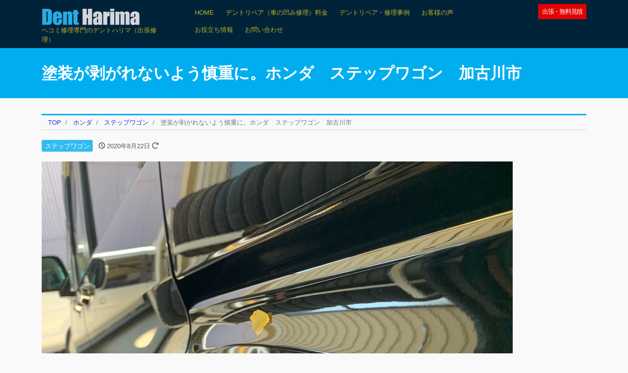

--- FILE ---
content_type: text/html; charset=UTF-8
request_url: https://dent-harima.net/%E5%A1%97%E8%A3%85%E3%81%8C%E5%89%A5%E3%81%8C%E3%82%8C%E3%81%AA%E3%81%84%E3%82%88%E3%81%86%E6%85%8E%E9%87%8D%E3%81%AB%E3%80%82%E3%83%9B%E3%83%B3%E3%83%80%E3%80%80%E3%82%B9%E3%83%86%E3%83%83%E3%83%97
body_size: 18498
content:
<!DOCTYPE html>
<html lang="ja" prefix="og: http://ogp.me/ns#">
<head>
<meta charset="utf-8">
<meta name="viewport" content="width=device-width, initial-scale=1">
<link rel="start" href="https://dent-harima.net" title="TOP">
<!-- OGP -->
<meta property="og:site_name" content="神戸・姫路・加古川デントリペア">
<meta property="og:description" content="ホンダ　ステップワゴンの左リアフェンダーの500円玉サイズの凹み。 ステップワゴン　黒 今回は凹みを引っ張って修理。 引っ張って修理する場合は塗装が剥がれないよう様々な技術を使い慎重に引っ張っぱります。 デントリペアのメ...">
<meta property="og:title" content="塗装が剥がれないよう慎重に。ホンダ　ステップワゴン　加古川市 | 神戸・姫路・加古川デントリペア">
<meta property="og:url" content="https://dent-harima.net/%e5%a1%97%e8%a3%85%e3%81%8c%e5%89%a5%e3%81%8c%e3%82%8c%e3%81%aa%e3%81%84%e3%82%88%e3%81%86%e6%85%8e%e9%87%8d%e3%81%ab%e3%80%82%e3%83%9b%e3%83%b3%e3%83%80%e3%80%80%e3%82%b9%e3%83%86%e3%83%83%e3%83%97">
<meta property="og:type" content="article">
<meta property="og:image" content="https://dent-harima.net/wp-content/uploads/2020/08/2DFA8A6E-7676-4072-9382-685B17508B00.jpeg">
<!-- twitter:card -->
<meta name="twitter:card" content="summary_large_image">
<meta name='robots' content='max-image-preview:large' />
<link rel="alternate" type="application/rss+xml" title="神戸・姫路・加古川デントリペア &raquo; フィード" href="https://dent-harima.net/feed" />
<link rel="alternate" type="application/rss+xml" title="神戸・姫路・加古川デントリペア &raquo; コメントフィード" href="https://dent-harima.net/comments/feed" />
<link rel="alternate" type="application/rss+xml" title="神戸・姫路・加古川デントリペア &raquo; 塗装が剥がれないよう慎重に。ホンダ　ステップワゴン　加古川市 のコメントのフィード" href="https://dent-harima.net/%e5%a1%97%e8%a3%85%e3%81%8c%e5%89%a5%e3%81%8c%e3%82%8c%e3%81%aa%e3%81%84%e3%82%88%e3%81%86%e6%85%8e%e9%87%8d%e3%81%ab%e3%80%82%e3%83%9b%e3%83%b3%e3%83%80%e3%80%80%e3%82%b9%e3%83%86%e3%83%83%e3%83%97/feed" />

<!-- SEO SIMPLE PACK 3.2.1 -->
<title>塗装が剥がれないよう慎重に。ホンダ　ステップワゴン　加古川市 | 神戸・姫路・加古川デントリペア</title>
<meta name="description" content="ホンダ　ステップワゴンの左リアフェンダーの500円玉サイズの凹み。 ステップワゴン　黒 今回は凹みを引っ張って修理。 引っ張って修理する場合は塗装が剥がれないよう様々な技術を使い慎重に引っ張っぱります。 デントリペアのメリットは、「塗装を剥">
<link rel="canonical" href="https://dent-harima.net/%e5%a1%97%e8%a3%85%e3%81%8c%e5%89%a5%e3%81%8c%e3%82%8c%e3%81%aa%e3%81%84%e3%82%88%e3%81%86%e6%85%8e%e9%87%8d%e3%81%ab%e3%80%82%e3%83%9b%e3%83%b3%e3%83%80%e3%80%80%e3%82%b9%e3%83%86%e3%83%83%e3%83%97">
<meta property="og:locale" content="ja_JP">
<meta property="og:type" content="article">
<meta property="og:title" content="塗装が剥がれないよう慎重に。ホンダ　ステップワゴン　加古川市 | 神戸・姫路・加古川デントリペア">
<meta property="og:description" content="ホンダ　ステップワゴンの左リアフェンダーの500円玉サイズの凹み。 ステップワゴン　黒 今回は凹みを引っ張って修理。 引っ張って修理する場合は塗装が剥がれないよう様々な技術を使い慎重に引っ張っぱります。 デントリペアのメリットは、「塗装を剥">
<meta property="og:url" content="https://dent-harima.net/%e5%a1%97%e8%a3%85%e3%81%8c%e5%89%a5%e3%81%8c%e3%82%8c%e3%81%aa%e3%81%84%e3%82%88%e3%81%86%e6%85%8e%e9%87%8d%e3%81%ab%e3%80%82%e3%83%9b%e3%83%b3%e3%83%80%e3%80%80%e3%82%b9%e3%83%86%e3%83%83%e3%83%97">
<meta property="og:site_name" content="神戸・姫路・加古川デントリペア">
<meta name="twitter:card" content="summary_large_image">
<!-- Google Analytics (gtag.js) -->
<script async src="https://www.googletagmanager.com/gtag/js?id=G-5PZGC6WCTK"></script>
<script>
	window.dataLayer = window.dataLayer || [];
	function gtag(){dataLayer.push(arguments);}
	gtag("js", new Date());
	gtag("config", "G-5PZGC6WCTK");
</script>
	<!-- / SEO SIMPLE PACK -->

<script>
window._wpemojiSettings = {"baseUrl":"https:\/\/s.w.org\/images\/core\/emoji\/14.0.0\/72x72\/","ext":".png","svgUrl":"https:\/\/s.w.org\/images\/core\/emoji\/14.0.0\/svg\/","svgExt":".svg","source":{"concatemoji":"https:\/\/dent-harima.net\/wp-includes\/js\/wp-emoji-release.min.js?ver=6.2.8"}};
/*! This file is auto-generated */
!function(e,a,t){var n,r,o,i=a.createElement("canvas"),p=i.getContext&&i.getContext("2d");function s(e,t){p.clearRect(0,0,i.width,i.height),p.fillText(e,0,0);e=i.toDataURL();return p.clearRect(0,0,i.width,i.height),p.fillText(t,0,0),e===i.toDataURL()}function c(e){var t=a.createElement("script");t.src=e,t.defer=t.type="text/javascript",a.getElementsByTagName("head")[0].appendChild(t)}for(o=Array("flag","emoji"),t.supports={everything:!0,everythingExceptFlag:!0},r=0;r<o.length;r++)t.supports[o[r]]=function(e){if(p&&p.fillText)switch(p.textBaseline="top",p.font="600 32px Arial",e){case"flag":return s("\ud83c\udff3\ufe0f\u200d\u26a7\ufe0f","\ud83c\udff3\ufe0f\u200b\u26a7\ufe0f")?!1:!s("\ud83c\uddfa\ud83c\uddf3","\ud83c\uddfa\u200b\ud83c\uddf3")&&!s("\ud83c\udff4\udb40\udc67\udb40\udc62\udb40\udc65\udb40\udc6e\udb40\udc67\udb40\udc7f","\ud83c\udff4\u200b\udb40\udc67\u200b\udb40\udc62\u200b\udb40\udc65\u200b\udb40\udc6e\u200b\udb40\udc67\u200b\udb40\udc7f");case"emoji":return!s("\ud83e\udef1\ud83c\udffb\u200d\ud83e\udef2\ud83c\udfff","\ud83e\udef1\ud83c\udffb\u200b\ud83e\udef2\ud83c\udfff")}return!1}(o[r]),t.supports.everything=t.supports.everything&&t.supports[o[r]],"flag"!==o[r]&&(t.supports.everythingExceptFlag=t.supports.everythingExceptFlag&&t.supports[o[r]]);t.supports.everythingExceptFlag=t.supports.everythingExceptFlag&&!t.supports.flag,t.DOMReady=!1,t.readyCallback=function(){t.DOMReady=!0},t.supports.everything||(n=function(){t.readyCallback()},a.addEventListener?(a.addEventListener("DOMContentLoaded",n,!1),e.addEventListener("load",n,!1)):(e.attachEvent("onload",n),a.attachEvent("onreadystatechange",function(){"complete"===a.readyState&&t.readyCallback()})),(e=t.source||{}).concatemoji?c(e.concatemoji):e.wpemoji&&e.twemoji&&(c(e.twemoji),c(e.wpemoji)))}(window,document,window._wpemojiSettings);
</script>
<style>
img.wp-smiley,
img.emoji {
	display: inline !important;
	border: none !important;
	box-shadow: none !important;
	height: 1em !important;
	width: 1em !important;
	margin: 0 0.07em !important;
	vertical-align: -0.1em !important;
	background: none !important;
	padding: 0 !important;
}
</style>
	<link rel='stylesheet' id='wp-block-library-css' href='https://dent-harima.net/wp-includes/css/dist/block-library/style.min.css?ver=6.2.8' media='all' />
<link rel='stylesheet' id='liquid-blocks-css' href='https://dent-harima.net/wp-content/plugins/liquid-blocks/css/block.css?ver=1.1.1' media='all' />
<link rel='stylesheet' id='liquid-block-speech-css' href='https://dent-harima.net/wp-content/plugins/liquid-speech-balloon/css/block.css?ver=6.2.8' media='all' />
<link rel='stylesheet' id='classic-theme-styles-css' href='https://dent-harima.net/wp-includes/css/classic-themes.min.css?ver=6.2.8' media='all' />
<style id='global-styles-inline-css'>
body{--wp--preset--color--black: #000000;--wp--preset--color--cyan-bluish-gray: #abb8c3;--wp--preset--color--white: #ffffff;--wp--preset--color--pale-pink: #f78da7;--wp--preset--color--vivid-red: #cf2e2e;--wp--preset--color--luminous-vivid-orange: #ff6900;--wp--preset--color--luminous-vivid-amber: #fcb900;--wp--preset--color--light-green-cyan: #7bdcb5;--wp--preset--color--vivid-green-cyan: #00d084;--wp--preset--color--pale-cyan-blue: #8ed1fc;--wp--preset--color--vivid-cyan-blue: #0693e3;--wp--preset--color--vivid-purple: #9b51e0;--wp--preset--color--liquid-theme: #00aeef;--wp--preset--color--liquid-blue: #32bdeb;--wp--preset--color--liquid-dark-blue: #00a5d4;--wp--preset--color--liquid-red: #eb6032;--wp--preset--color--liquid-orange: #ff6900;--wp--preset--color--liquid-pink: #f6adc6;--wp--preset--color--liquid-yellow: #fff100;--wp--preset--color--liquid-green: #3eb370;--wp--preset--color--liquid-purple: #745399;--wp--preset--color--liquid-white: #ffffff;--wp--preset--color--liquid-dark-gray: #333333;--wp--preset--gradient--vivid-cyan-blue-to-vivid-purple: linear-gradient(135deg,rgba(6,147,227,1) 0%,rgb(155,81,224) 100%);--wp--preset--gradient--light-green-cyan-to-vivid-green-cyan: linear-gradient(135deg,rgb(122,220,180) 0%,rgb(0,208,130) 100%);--wp--preset--gradient--luminous-vivid-amber-to-luminous-vivid-orange: linear-gradient(135deg,rgba(252,185,0,1) 0%,rgba(255,105,0,1) 100%);--wp--preset--gradient--luminous-vivid-orange-to-vivid-red: linear-gradient(135deg,rgba(255,105,0,1) 0%,rgb(207,46,46) 100%);--wp--preset--gradient--very-light-gray-to-cyan-bluish-gray: linear-gradient(135deg,rgb(238,238,238) 0%,rgb(169,184,195) 100%);--wp--preset--gradient--cool-to-warm-spectrum: linear-gradient(135deg,rgb(74,234,220) 0%,rgb(151,120,209) 20%,rgb(207,42,186) 40%,rgb(238,44,130) 60%,rgb(251,105,98) 80%,rgb(254,248,76) 100%);--wp--preset--gradient--blush-light-purple: linear-gradient(135deg,rgb(255,206,236) 0%,rgb(152,150,240) 100%);--wp--preset--gradient--blush-bordeaux: linear-gradient(135deg,rgb(254,205,165) 0%,rgb(254,45,45) 50%,rgb(107,0,62) 100%);--wp--preset--gradient--luminous-dusk: linear-gradient(135deg,rgb(255,203,112) 0%,rgb(199,81,192) 50%,rgb(65,88,208) 100%);--wp--preset--gradient--pale-ocean: linear-gradient(135deg,rgb(255,245,203) 0%,rgb(182,227,212) 50%,rgb(51,167,181) 100%);--wp--preset--gradient--electric-grass: linear-gradient(135deg,rgb(202,248,128) 0%,rgb(113,206,126) 100%);--wp--preset--gradient--midnight: linear-gradient(135deg,rgb(2,3,129) 0%,rgb(40,116,252) 100%);--wp--preset--duotone--dark-grayscale: url('#wp-duotone-dark-grayscale');--wp--preset--duotone--grayscale: url('#wp-duotone-grayscale');--wp--preset--duotone--purple-yellow: url('#wp-duotone-purple-yellow');--wp--preset--duotone--blue-red: url('#wp-duotone-blue-red');--wp--preset--duotone--midnight: url('#wp-duotone-midnight');--wp--preset--duotone--magenta-yellow: url('#wp-duotone-magenta-yellow');--wp--preset--duotone--purple-green: url('#wp-duotone-purple-green');--wp--preset--duotone--blue-orange: url('#wp-duotone-blue-orange');--wp--preset--font-size--small: 13px;--wp--preset--font-size--medium: 20px;--wp--preset--font-size--large: 36px;--wp--preset--font-size--x-large: 42px;--wp--preset--spacing--20: 0.44rem;--wp--preset--spacing--30: 0.67rem;--wp--preset--spacing--40: 1rem;--wp--preset--spacing--50: 1.5rem;--wp--preset--spacing--60: 2.25rem;--wp--preset--spacing--70: 3.38rem;--wp--preset--spacing--80: 5.06rem;--wp--preset--shadow--natural: 6px 6px 9px rgba(0, 0, 0, 0.2);--wp--preset--shadow--deep: 12px 12px 50px rgba(0, 0, 0, 0.4);--wp--preset--shadow--sharp: 6px 6px 0px rgba(0, 0, 0, 0.2);--wp--preset--shadow--outlined: 6px 6px 0px -3px rgba(255, 255, 255, 1), 6px 6px rgba(0, 0, 0, 1);--wp--preset--shadow--crisp: 6px 6px 0px rgba(0, 0, 0, 1);}:where(.is-layout-flex){gap: 0.5em;}body .is-layout-flow > .alignleft{float: left;margin-inline-start: 0;margin-inline-end: 2em;}body .is-layout-flow > .alignright{float: right;margin-inline-start: 2em;margin-inline-end: 0;}body .is-layout-flow > .aligncenter{margin-left: auto !important;margin-right: auto !important;}body .is-layout-constrained > .alignleft{float: left;margin-inline-start: 0;margin-inline-end: 2em;}body .is-layout-constrained > .alignright{float: right;margin-inline-start: 2em;margin-inline-end: 0;}body .is-layout-constrained > .aligncenter{margin-left: auto !important;margin-right: auto !important;}body .is-layout-constrained > :where(:not(.alignleft):not(.alignright):not(.alignfull)){max-width: var(--wp--style--global--content-size);margin-left: auto !important;margin-right: auto !important;}body .is-layout-constrained > .alignwide{max-width: var(--wp--style--global--wide-size);}body .is-layout-flex{display: flex;}body .is-layout-flex{flex-wrap: wrap;align-items: center;}body .is-layout-flex > *{margin: 0;}:where(.wp-block-columns.is-layout-flex){gap: 2em;}.has-black-color{color: var(--wp--preset--color--black) !important;}.has-cyan-bluish-gray-color{color: var(--wp--preset--color--cyan-bluish-gray) !important;}.has-white-color{color: var(--wp--preset--color--white) !important;}.has-pale-pink-color{color: var(--wp--preset--color--pale-pink) !important;}.has-vivid-red-color{color: var(--wp--preset--color--vivid-red) !important;}.has-luminous-vivid-orange-color{color: var(--wp--preset--color--luminous-vivid-orange) !important;}.has-luminous-vivid-amber-color{color: var(--wp--preset--color--luminous-vivid-amber) !important;}.has-light-green-cyan-color{color: var(--wp--preset--color--light-green-cyan) !important;}.has-vivid-green-cyan-color{color: var(--wp--preset--color--vivid-green-cyan) !important;}.has-pale-cyan-blue-color{color: var(--wp--preset--color--pale-cyan-blue) !important;}.has-vivid-cyan-blue-color{color: var(--wp--preset--color--vivid-cyan-blue) !important;}.has-vivid-purple-color{color: var(--wp--preset--color--vivid-purple) !important;}.has-black-background-color{background-color: var(--wp--preset--color--black) !important;}.has-cyan-bluish-gray-background-color{background-color: var(--wp--preset--color--cyan-bluish-gray) !important;}.has-white-background-color{background-color: var(--wp--preset--color--white) !important;}.has-pale-pink-background-color{background-color: var(--wp--preset--color--pale-pink) !important;}.has-vivid-red-background-color{background-color: var(--wp--preset--color--vivid-red) !important;}.has-luminous-vivid-orange-background-color{background-color: var(--wp--preset--color--luminous-vivid-orange) !important;}.has-luminous-vivid-amber-background-color{background-color: var(--wp--preset--color--luminous-vivid-amber) !important;}.has-light-green-cyan-background-color{background-color: var(--wp--preset--color--light-green-cyan) !important;}.has-vivid-green-cyan-background-color{background-color: var(--wp--preset--color--vivid-green-cyan) !important;}.has-pale-cyan-blue-background-color{background-color: var(--wp--preset--color--pale-cyan-blue) !important;}.has-vivid-cyan-blue-background-color{background-color: var(--wp--preset--color--vivid-cyan-blue) !important;}.has-vivid-purple-background-color{background-color: var(--wp--preset--color--vivid-purple) !important;}.has-black-border-color{border-color: var(--wp--preset--color--black) !important;}.has-cyan-bluish-gray-border-color{border-color: var(--wp--preset--color--cyan-bluish-gray) !important;}.has-white-border-color{border-color: var(--wp--preset--color--white) !important;}.has-pale-pink-border-color{border-color: var(--wp--preset--color--pale-pink) !important;}.has-vivid-red-border-color{border-color: var(--wp--preset--color--vivid-red) !important;}.has-luminous-vivid-orange-border-color{border-color: var(--wp--preset--color--luminous-vivid-orange) !important;}.has-luminous-vivid-amber-border-color{border-color: var(--wp--preset--color--luminous-vivid-amber) !important;}.has-light-green-cyan-border-color{border-color: var(--wp--preset--color--light-green-cyan) !important;}.has-vivid-green-cyan-border-color{border-color: var(--wp--preset--color--vivid-green-cyan) !important;}.has-pale-cyan-blue-border-color{border-color: var(--wp--preset--color--pale-cyan-blue) !important;}.has-vivid-cyan-blue-border-color{border-color: var(--wp--preset--color--vivid-cyan-blue) !important;}.has-vivid-purple-border-color{border-color: var(--wp--preset--color--vivid-purple) !important;}.has-vivid-cyan-blue-to-vivid-purple-gradient-background{background: var(--wp--preset--gradient--vivid-cyan-blue-to-vivid-purple) !important;}.has-light-green-cyan-to-vivid-green-cyan-gradient-background{background: var(--wp--preset--gradient--light-green-cyan-to-vivid-green-cyan) !important;}.has-luminous-vivid-amber-to-luminous-vivid-orange-gradient-background{background: var(--wp--preset--gradient--luminous-vivid-amber-to-luminous-vivid-orange) !important;}.has-luminous-vivid-orange-to-vivid-red-gradient-background{background: var(--wp--preset--gradient--luminous-vivid-orange-to-vivid-red) !important;}.has-very-light-gray-to-cyan-bluish-gray-gradient-background{background: var(--wp--preset--gradient--very-light-gray-to-cyan-bluish-gray) !important;}.has-cool-to-warm-spectrum-gradient-background{background: var(--wp--preset--gradient--cool-to-warm-spectrum) !important;}.has-blush-light-purple-gradient-background{background: var(--wp--preset--gradient--blush-light-purple) !important;}.has-blush-bordeaux-gradient-background{background: var(--wp--preset--gradient--blush-bordeaux) !important;}.has-luminous-dusk-gradient-background{background: var(--wp--preset--gradient--luminous-dusk) !important;}.has-pale-ocean-gradient-background{background: var(--wp--preset--gradient--pale-ocean) !important;}.has-electric-grass-gradient-background{background: var(--wp--preset--gradient--electric-grass) !important;}.has-midnight-gradient-background{background: var(--wp--preset--gradient--midnight) !important;}.has-small-font-size{font-size: var(--wp--preset--font-size--small) !important;}.has-medium-font-size{font-size: var(--wp--preset--font-size--medium) !important;}.has-large-font-size{font-size: var(--wp--preset--font-size--large) !important;}.has-x-large-font-size{font-size: var(--wp--preset--font-size--x-large) !important;}
.wp-block-navigation a:where(:not(.wp-element-button)){color: inherit;}
:where(.wp-block-columns.is-layout-flex){gap: 2em;}
.wp-block-pullquote{font-size: 1.5em;line-height: 1.6;}
</style>
<link rel='stylesheet' id='contact-form-7-css' href='https://dent-harima.net/wp-content/plugins/contact-form-7/includes/css/styles.css?ver=5.8.6' media='all' />
<link rel='stylesheet' id='uag-style-3287-css' href='https://dent-harima.net/wp-content/uploads/uag-plugin/assets/3000/uag-css-3287-1768893869.css?ver=2.7.0' media='all' />
<link rel='stylesheet' id='bootstrap-css' href='https://dent-harima.net/wp-content/themes/liquid-lp/css/bootstrap.min.css?ver=9999' media='all' />
<link rel='stylesheet' id='icomoon-css' href='https://dent-harima.net/wp-content/themes/liquid-lp/css/icomoon.css?ver=6.2.8' media='all' />
<link rel='stylesheet' id='liquid-style-css' href='https://dent-harima.net/wp-content/themes/liquid-lp/style.css?ver=6.2.8' media='all' />
<link rel='stylesheet' id='child-style-css' href='https://dent-harima.net/wp-content/themes/liquid-lp-child/style.css?ver=6.2.8' media='all' />
<link rel='stylesheet' id='liquid-block-style-css' href='https://dent-harima.net/wp-content/themes/liquid-lp/css/block.css?ver=9999' media='all' />
<script src='https://dent-harima.net/wp-includes/js/jquery/jquery.min.js?ver=3.6.4' id='jquery-core-js'></script>
<script src='https://dent-harima.net/wp-includes/js/jquery/jquery-migrate.min.js?ver=3.4.0' id='jquery-migrate-js'></script>
<script src='https://dent-harima.net/wp-content/plugins/liquid-rwd-plus/js/jquery.cookie.js?ver=6.2.8' id='jquery.cookie-js'></script>
<script src='https://dent-harima.net/wp-content/plugins/liquid-rwd-plus/js/rwd.js?ver=6.2.8' id='rwd-js'></script>
<script src='https://dent-harima.net/wp-content/themes/liquid-lp/js/bootstrap.min.js?ver=9999' id='bootstrap-js'></script>
<link rel="https://api.w.org/" href="https://dent-harima.net/wp-json/" /><link rel="alternate" type="application/json" href="https://dent-harima.net/wp-json/wp/v2/posts/3287" /><link rel="EditURI" type="application/rsd+xml" title="RSD" href="https://dent-harima.net/xmlrpc.php?rsd" />
<link rel="wlwmanifest" type="application/wlwmanifest+xml" href="https://dent-harima.net/wp-includes/wlwmanifest.xml" />
<link rel='shortlink' href='https://dent-harima.net/?p=3287' />
<link rel="alternate" type="application/json+oembed" href="https://dent-harima.net/wp-json/oembed/1.0/embed?url=https%3A%2F%2Fdent-harima.net%2F%25e5%25a1%2597%25e8%25a3%2585%25e3%2581%258c%25e5%2589%25a5%25e3%2581%258c%25e3%2582%258c%25e3%2581%25aa%25e3%2581%2584%25e3%2582%2588%25e3%2581%2586%25e6%2585%258e%25e9%2587%258d%25e3%2581%25ab%25e3%2580%2582%25e3%2583%259b%25e3%2583%25b3%25e3%2583%2580%25e3%2580%2580%25e3%2582%25b9%25e3%2583%2586%25e3%2583%2583%25e3%2583%2597" />
<link rel="alternate" type="text/xml+oembed" href="https://dent-harima.net/wp-json/oembed/1.0/embed?url=https%3A%2F%2Fdent-harima.net%2F%25e5%25a1%2597%25e8%25a3%2585%25e3%2581%258c%25e5%2589%25a5%25e3%2581%258c%25e3%2582%258c%25e3%2581%25aa%25e3%2581%2584%25e3%2582%2588%25e3%2581%2586%25e6%2585%258e%25e9%2587%258d%25e3%2581%25ab%25e3%2580%2582%25e3%2583%259b%25e3%2583%25b3%25e3%2583%2580%25e3%2580%2580%25e3%2582%25b9%25e3%2583%2586%25e3%2583%2583%25e3%2583%2597&#038;format=xml" />
<style type="text/css">.liquid-speech-balloon-00 .liquid-speech-balloon-avatar { background-image: url("https://dent-harima.net/wp-content/uploads/2021/10/avatar_01.png"); } .liquid-speech-balloon-00 .liquid-speech-balloon-avatar::after { content: "デントハリマ"; } </style>
<style type="text/css">.broken_link, a.broken_link {
	text-decoration: line-through;
}</style><style id="uagb-style-conditional-extension">@media (min-width: 1025px){body .uag-hide-desktop.uagb-google-map__wrap,body .uag-hide-desktop{display:none !important}}@media (min-width: 768px) and (max-width: 1024px){body .uag-hide-tab.uagb-google-map__wrap,body .uag-hide-tab{display:none !important}}@media (max-width: 767px){body .uag-hide-mob.uagb-google-map__wrap,body .uag-hide-mob{display:none !important}}</style><link rel="icon" href="https://dent-harima.net/wp-content/uploads/2021/10/cropped-site-icon_01-1-32x32.jpg" sizes="32x32" />
<link rel="icon" href="https://dent-harima.net/wp-content/uploads/2021/10/cropped-site-icon_01-1-192x192.jpg" sizes="192x192" />
<link rel="apple-touch-icon" href="https://dent-harima.net/wp-content/uploads/2021/10/cropped-site-icon_01-1-180x180.jpg" />
<meta name="msapplication-TileImage" content="https://dent-harima.net/wp-content/uploads/2021/10/cropped-site-icon_01-1-270x270.jpg" />
		<style id="wp-custom-css">
			/* メニュー */
.navbar-toggler:after {
    content: "MENU";
    font-size: 10px;
    font-family: Verdana, sans-serif;
    position: absolute;
    bottom: -10px;
    right: 8px;
}


/************************************
** お問い合わせフォームの入力
************************************/
#cf-tbl{
width: 800px;
}

#cf-tbl table{
width: 100%;
border-collapse: collapse;
border: solid #CCC;
border-width: 1px;
color: #444;
}
#cf-tbl table tr th,
#cf-tbl table tr td{
padding: 0.5em;
text-align: left;
vertical-align: top;
border: solid #CCC;
border-width: 1px;
vertical-align: middle;
}
#cf-tbl table tr th{
width: 35%;
background: #eee;
}
@media screen and (max-width:768px){
#cf-tbl{
width: 100%;
}

#cf-tbl table,
#cf-tbl table tbody,
#cf-tbl table tr,
#cf-tbl table tr th,
#cf-tbl table tr td{
display: block;
}

#cf-tbl table{
width: 100%;
border-width: 0 0 1px 0;
}

#cf-tbl table tr th,
#cf-tbl table tr td{
width: 100%;
padding: 3% 5%;
}

#cf-tbl table tr td{
border-width: 0px 1px 0px 1px;
}
}
/*「必須」文字デザイン*/
.required{
font-size:.8em;
padding: 5px;
background: #F57500;
color: #fff;
border-radius: 3px;
margin-right: 5px;
}

/*「任意」文字デザイン*/
.optional{
font-size:.8em;
padding: 5px;
background: #000080;
color: #fff;
border-radius: 3px;
margin-right: 5px;
}

/* 入力項目を見やすく */
input.wpcf7-form-control.wpcf7-text,
textarea.wpcf7-form-control.wpcf7-textarea {
	width: 100%;
	padding: 8px 15px;
	margin-right: 10px;
	margin-top: 10px;
	border: 1px solid #d0d5d8;
	border-radius: 3px;
	background-color: #eff1f5;
}
textarea.wpcf7-form-control.wpcf7-textarea {
	height: 200px;
}

/* 「送信する」ボタン */
#cf7-btn {
    display: block;
    padding: 15px;
    width: 400px;
    background: #ffaa56;
    color: #fff;
    font-size: 18px;
    font-weight: 700;
    border-radius: 2px;
    margin: 15px auto 0
}
@media screen and (max-width:768px){
}#cf7-btn {
width: 250px;
}
}

#cf7-btn:hover {
    background: #fff280;
    color: #ffaa56;
    border: 2px solid #ffaa56
}
/*ファイル選択2023.06*/
#wpcf7-f5063-p5096-o1 .table-bordered tr:last-child input{
	width:280px;
	margin: 10px auto;
}
/* エラーメッセージを見やすく */
span.wpcf7-not-valid-tip,
.wpcf7-response-output.wpcf7-validation-errors {
	color: red;
	font-weight: 600;
}


/* URLを自動改行する */
a {
  word-break: break-all;
}

/* リキャプチャの非表示 */
.grecaptcha-badge { visibility: hidden; }

/*フロントページ*/
.bottom-2rem{ margin-bottom:2rem!important;}
.bottom-1rem{ margin-bottom:1rem!important;}
.font-16{font-size:16px;}
.home .has-4-columns{padding:0 20px;}
@media screen and (max-width:768px){
	.sp-left{text-align:left;}
}

/*アーカイブページ*/
.archive .row .widgets .has-background {color:#ffffff !important; width:250px;height:80px;}
/*修理事例*/
.page-id-7750 .wrapper .is-style-largebutton{min-width:165px;}
.page-id-7750 .wrapper .is-style-largebutton:hover{background:#00aeef !important;}
.page-id-7750 .wrapper .is-style-largebutton a{
	color:#ffffff;padding-right:10px;padding-left:10px;font-size:16px;
}
.page-id-7750 .cat-item-527,.cat-item-1{display:none;}

.page-id-7750
.wp-block-categories li a{text-decoration:none!important;color:#111111!important;}
.page-id-7750 .cat-item .children{display:flex;flex-wrap:wrap;width:100%!important;}

.page-id-7750 .cat-item .children li{list-style:none; text-align:center;width:180px!important;height:40px;background-color:#cccccc;padding:10px;margin:20px;}
.page-id-7750 .cat-item .children li a{text-decoration:none!important;color:#ffffff;
}
.page-id-7750 .wrapper .is-style-largebutton  a:hover{background-color:#00aeef;}
.page-id-7750 .cat-item .children li:hover{background-color:#00aeef;}
.page-id-7750 ul li a:hover{color:#bfb224!important;}
@media screen and (max-width:768px){
	.page-id-7750 .wrapper .is-style-largebutton{min-width:auto!important;}
}
.page-id-7750 .cat-item .children{padding-left:0px;}
.page-id-7750 .cat-item .children li{list-style:none; width:120px!important;margin:12px;}
.page-id-7750 .cat-item .children li a{font-size:13px;}
}
		</style>
		
<!--[if lt IE 9]>
<meta http-equiv="X-UA-Compatible" content="IE=edge">
<script type="text/javascript" src="https://oss.maxcdn.com/html5shiv/3.7.2/html5shiv.min.js"></script>
<script type="text/javascript" src="https://oss.maxcdn.com/respond/1.4.2/respond.min.js"></script>
<![endif]-->

<!-- Global site tag (gtag.js) - Google Analytics -->
<script async src="https://www.googletagmanager.com/gtag/js?id=G-T5Z9F9CVS7"></script>
<script>
  window.dataLayer = window.dataLayer || [];
  function gtag(){dataLayer.push(arguments);}
  gtag('js', new Date());

  gtag('config', 'G-T5Z9F9CVS7');
</script>

<!-- CSS -->
<style>
/*  customize  */
.liquid_bg, .carousel-indicators .active, .icon_big, .post_cat,
.has-liquid-theme-background-color, .lp-list li:before {
    background-color: #00aeef !important;
}
.liquid_bc, .post_body h1 span, .post_body h2 span, .ttl span,
.widget h1 > span, .widget h2 > span,
.archive .ttl_h1, .search .ttl_h1, .formbox a,
.has-liquid-theme-background-color.is-style-blockbox {
    border-color: #00aeef !important;
}
.breadcrumb {
    border-top: 3px solid #00aeef !important;
}
.liquid_color, .navbar .current-menu-item, .navbar .current-menu-parent, .navbar .current_page_item,
.has-liquid-theme-color {
    color: #00aeef !important;
}
a, a:hover, a:active, a:visited,
.post_body a, .post_body a:hover, .post_body a:active, .post_body a:visited,
footer a, footer a:hover, footer a:active, footer a:visited {
    color: #2623db;
}
.head, .head a:not(.wp-block-button__link) {
    color: #bfb224 !important;
}
.navbar-toggler .icon-bar {
    background-color: #bfb224 !important;
}
.head, .head-open .head, .dropdown-menu, .dropdown-item:focus, .dropdown-item:hover,
.head-fixed-top-custom, .head-fixed-top-custom:hover, .head.head-static,
.head-open.page-template-lp .head, .page-template-lp .head.head-static {
    background-color: #00233a !important;
}
/*  custom head  */
</style>
<!--
  <PageMap>
    <DataObject type="thumbnail">
      <Attribute name="src" value="https://dent-harima.net/wp-content/uploads/2021/10/thumbnail_03.png"/>
      <Attribute name="width" value="100"/>
      <Attribute name="height" value="130"/>
    </DataObject>
  </PageMap>
-->
<script type="application/ld+json">
{
	"@context": "https://schema.org/",
	"@type": "Person",
	"name": "小山　真史",
	"url": "https://dent-harima.net/",
"sameAs": [
		"https://biketank-dent.net/",		"https://www.instagram.com/dentharima/","https://www.facebook.com/profile.php?id=100063630487267"
	],
	"image": "https://dent-harima.net/wp-content/uploads/2021/09/grand-prix02.jpg",
	"award": "2011デントリペア全国大会優勝・2019PDRフェス技術大会優勝",
	"email": "info@dent-harima.net",
	"telephone": "0794296117",
	"jobTitle": "社長",
	"knowsAbout": "バイク・車のデントリペア（凹み修理）",
	"memberOf": "株式会社デントハリマ"
}
</script></head>

<body class="post-template-default single single-post postid-3287 single-format-standard category_9">


<!-- FB -->
<div id="fb-root"></div>
<script>(function(d, s, id) {
  var js, fjs = d.getElementsByTagName(s)[0];
  if (d.getElementById(id)) return;
  js = d.createElement(s); js.id = id;
  js.src = "//connect.facebook.net/ja_JP/sdk.js#xfbml=1&version=v2.4";
  fjs.parentNode.insertBefore(js, fjs);
}(document, 'script', 'facebook-jssdk'));</script>

<a id="top"></a>
<div class="wrapper">

<div class="head">
    <div class="headline">

        <div class="container">
            <div class="row">
                                <div class="col-md-3">
                                                        <a href="https://dent-harima.net" title="神戸・姫路・加古川デントリペア" class="logo">
                                                <img src="https://dent-harima.net/wp-content/uploads/2022/06/cropped-logo_02_car.png" alt="神戸・姫路・加古川デントリペア">
                                            </a>
                    <div class="logo_text">
                                                <div class="subttl">
                            ヘコミ修理専門のデントハリマ（出張修理）                        </div>
                                            </div>
                </div>
                                                <div class="col-md-7">
                                    <nav class="navbar navbar-light navbar-expand-md flex-column">
                        <div class="container">
                                                        <div class="row no-gutters widgets drawer d-none d-md-none">
                                <div id="block-5" class="col-12"><div class="widget widget_block widget_media_image">
<figure class="wp-block-image size-full"><a href="https://dent-harima.net/contact" target="_blank"><img decoding="async" loading="lazy" width="250" height="50" src="https://dent-harima.net/wp-content/uploads/2021/10/contact_mail_03.png" alt="" class="wp-image-5346"/></a></figure>
</div></div><div id="block-12" class="col-12"><div class="widget widget_block"><p><font color="#ffffff"><i class="icon-mobile"></i> <a href="tel:08061299955">080-6129-9955</a></font></p></div></div><div id="block-43" class="col-12"><div class="widget widget_block widget_search"><form role="search" method="get" action="https://dent-harima.net/" class="wp-block-search__button-outside wp-block-search__text-button wp-block-search"><label for="wp-block-search__input-1" class="wp-block-search__label screen-reader-text">検索</label><div class="wp-block-search__inside-wrapper " ><input type="search" id="wp-block-search__input-1" class="wp-block-search__input" name="s" value="" placeholder=""  required /><button type="submit" class="wp-block-search__button wp-element-button"  >検索</button></div></form></div></div>                            </div>
                                                                                    <!-- Global Menu -->
                                                        <ul id="menu-top" class="nav navbar-nav"><li id="menu-item-7815" class="menu-item menu-item-type-post_type menu-item-object-page menu-item-home menu-item-7815 nav-item"><a href="https://dent-harima.net/">HOME</a></li>
<li id="menu-item-7835" class="menu-item menu-item-type-post_type menu-item-object-page menu-item-7835 nav-item"><a href="https://dent-harima.net/dentrepair_02">デントリペア（車の凹み修理）料金</a></li>
<li id="menu-item-7816" class="menu-item menu-item-type-post_type menu-item-object-page menu-item-7816 nav-item"><a href="https://dent-harima.net/dentrepair-case">デントリペア・修理事例</a></li>
<li id="menu-item-7825" class="menu-item menu-item-type-custom menu-item-object-custom menu-item-7825 nav-item"><a href="https://dent-harima.net/category/voice">お客様の声</a></li>
<li id="menu-item-8161" class="menu-item menu-item-type-custom menu-item-object-custom menu-item-8161 nav-item"><a href="https://dent-harima.net/category/info">お役立ち情報</a></li>
<li id="menu-item-7817" class="menu-item menu-item-type-post_type menu-item-object-page menu-item-7817 nav-item"><a href="https://dent-harima.net/contact">お問い合わせ</a></li>
</ul>                            <button type="button" class="navbar-toggler collapsed">
                                <span class="sr-only">Menu</span>
                                <span class="icon-bar top-bar"></span>
                                <span class="icon-bar middle-bar"></span>
                                <span class="icon-bar bottom-bar"></span>
                            </button>
                                                                                </div>
                    </nav>
                </div>
                                                <div class="col-md-2">
                    <div class="widget header_button widget_block">
<div class="wp-block-buttons is-horizontal is-content-justification-right is-layout-flex wp-container-2">
<div class="wp-block-button is-style-fill"><a class="wp-block-button__link has-liquid-white-color has-text-color has-background wp-element-button" href="https://dent-harima.net/contact" style="border-radius:5px;background-color:#e20202">出張・無料見積</a></div>
</div>
</div>                </div>
                            </div>
                    </div>
    </div>
</div>


<div class="hero liquid_bg">
    <div class="container">
        <h1 class="ttl_h1 entry-title" title="塗装が剥がれないよう慎重に。ホンダ　ステップワゴン　加古川市">
            塗装が剥がれないよう慎重に。ホンダ　ステップワゴン　加古川市        </h1>
    </div>
</div>

<div class="detail post-3287 post type-post status-publish format-standard hentry category-59 tag-160 tag-162 tag-165 tag-332 tag-400 tag-438">
    <div class="container">
        <div class="row">
            <div class="col-md-12 mainarea">

                                
                                
                <!-- pan -->
                                <nav aria-label="breadcrumb">
                    <ul class="breadcrumb" itemscope itemtype="http://schema.org/BreadcrumbList">
                        <li class="breadcrumb-item" itemprop="itemListElement" itemscope itemtype="http://schema.org/ListItem">
                            <a href="https://dent-harima.net" itemprop="item"><span itemprop="name">TOP</span></a>
                            <meta itemprop="position" content="1">
                        </li>
                                                                                                <li class="breadcrumb-item" itemprop="itemListElement" itemscope itemtype="http://schema.org/ListItem">
                            <a href="https://dent-harima.net/category/honda" itemprop="item"><span itemprop="name">ホンダ</span></a>
                            <meta itemprop="position" content="2">
                        </li>
                                                                                                <li class="breadcrumb-item" itemprop="itemListElement" itemscope itemtype="http://schema.org/ListItem">
                            <a href="https://dent-harima.net/category/honda/%e3%82%b9%e3%83%86%e3%83%83%e3%83%97%e3%83%af%e3%82%b4%e3%83%b3" itemprop="item"><span itemprop="name">ステップワゴン</span></a>
                            <meta itemprop="position" content="3">
                        </li>
                                                                                                <li class="breadcrumb-item active" itemprop="itemListElement" itemscope itemtype="http://schema.org/ListItem" aria-current="page">
                            <a href="https://dent-harima.net/%e5%a1%97%e8%a3%85%e3%81%8c%e5%89%a5%e3%81%8c%e3%82%8c%e3%81%aa%e3%81%84%e3%82%88%e3%81%86%e6%85%8e%e9%87%8d%e3%81%ab%e3%80%82%e3%83%9b%e3%83%b3%e3%83%80%e3%80%80%e3%82%b9%e3%83%86%e3%83%83%e3%83%97" itemprop="item" aria-disabled="true"><span itemprop="name">塗装が剥がれないよう慎重に。ホンダ　ステップワゴン　加古川市</span></a>
                            <meta itemprop="position" content="4">
                        </li>
                    </ul>
                </nav>

                <div class="detail_text">

                    
                    <div class="post_meta">
                                                <span class="post_cat post_cat_59">
                            <a href="https://dent-harima.net/category/honda/%e3%82%b9%e3%83%86%e3%83%83%e3%83%97%e3%83%af%e3%82%b4%e3%83%b3" rel="category tag">ステップワゴン</a>                        </span>
                                                <span class="post_time">
                                                        <i class="icon icon-clock" title=" 2020/08/22 09:55"></i> <time class="date published">2020年8月22日</time> <i class="icon icon-spinner11" title=" 2023/05/08 13:01"></i> <time class="date updated d-none">2023年5月8日</time>
                                                    </span>
                    </div>

                    
                    
                    <!-- content -->
                    <div class="post_body">
                        
<figure class="wp-block-image size-full"><img decoding="async" width="960" height="720" src="https://dent-harima.net/wp-content/uploads/2020/08/2DFA8A6E-7676-4072-9382-685B17508B00.jpeg" alt="加古川市のステップワゴンをデントリペアで修理前" class="wp-image-3288" srcset="https://dent-harima.net/wp-content/uploads/2020/08/2DFA8A6E-7676-4072-9382-685B17508B00.jpeg 960w, https://dent-harima.net/wp-content/uploads/2020/08/2DFA8A6E-7676-4072-9382-685B17508B00-300x225.jpeg 300w, https://dent-harima.net/wp-content/uploads/2020/08/2DFA8A6E-7676-4072-9382-685B17508B00-768x576.jpeg 768w" sizes="(max-width: 960px) 100vw, 960px" /></figure>



<p>ホンダ　ステップワゴンの左リアフェンダーの500円玉サイズの凹み。</p>



<figure class="wp-block-image size-full"><img decoding="async" loading="lazy" width="960" height="720" src="https://dent-harima.net/wp-content/uploads/2020/08/AFEA8D09-69DA-400D-9FC1-065A667FCFD7.jpeg" alt="加古川市のステップワゴンをデントリペア" class="wp-image-3293" srcset="https://dent-harima.net/wp-content/uploads/2020/08/AFEA8D09-69DA-400D-9FC1-065A667FCFD7.jpeg 960w, https://dent-harima.net/wp-content/uploads/2020/08/AFEA8D09-69DA-400D-9FC1-065A667FCFD7-300x225.jpeg 300w, https://dent-harima.net/wp-content/uploads/2020/08/AFEA8D09-69DA-400D-9FC1-065A667FCFD7-768x576.jpeg 768w" sizes="(max-width: 960px) 100vw, 960px" /></figure>



<p>ステップワゴン　黒</p>



<figure class="wp-block-image size-full"><img decoding="async" loading="lazy" width="960" height="720" src="https://dent-harima.net/wp-content/uploads/2020/08/E8809B82-5339-454E-A622-FF72A2DC9041.jpeg" alt="加古川市のステップワゴンをデントリペアで修理後" class="wp-image-3291" srcset="https://dent-harima.net/wp-content/uploads/2020/08/E8809B82-5339-454E-A622-FF72A2DC9041.jpeg 960w, https://dent-harima.net/wp-content/uploads/2020/08/E8809B82-5339-454E-A622-FF72A2DC9041-300x225.jpeg 300w, https://dent-harima.net/wp-content/uploads/2020/08/E8809B82-5339-454E-A622-FF72A2DC9041-768x576.jpeg 768w" sizes="(max-width: 960px) 100vw, 960px" /></figure>



<p>今回は凹みを引っ張って修理。</p>



<p>引っ張って修理する場合は塗装が剥がれないよう様々な技術を使い慎重に引っ張っぱります。</p>



<p>デントリペアのメリットは、「塗装を剥がすかそのまま生かせる」ことでしょう。（詳しくはブログ：<span style="color:#1a0dab" class="has-inline-color"><a href="https://dent-harima.net/bankin-dentrepair" target="_blank" rel="noreferrer noopener">鈑金塗装とデントリペア　3つの違い</a></span>）<br>「新車時の塗装をそのまま残せる」ということは、<br>・「パテ埋め」は一切行わないので、パテ痩せや色違いなどの心配が無い<br>・修理跡が残らないから、オークション、下取り査定に響きません。</p>



<p></p>
                    </div>
                    
                                        <div class="row widgets">
                        <div id="block-23" class="col-12"><div class="widget widget_block">
<div class="wp-block-columns border p-3 has-liquid-white-background-color has-background is-layout-flex wp-container-8">
<div class="wp-block-column is-layout-flow" style="flex-basis:100%">
<h2 class="wp-block-heading is-style-bottomline">車の凹み修理費用｜お見積り</h2>



<div class="wp-block-columns is-layout-flex wp-container-6">
<div class="wp-block-column is-layout-flow" style="flex-basis:60%">
<p>デントリペアの修理費用は凹みの大きさ・凹みの形状・位置・深さ、車種によるボディパネルの裏の構造、塗装状態、アルミパネルなどの材質など難度より費用が決まります。凹みの大きさごとの目安表です。<strong>お見積りは無料</strong>です。お気軽にお問い合わせください。</p>



<p><strong>デントハリマはデントリペアの出張専門店です。愛車をお預かりすることなく、凹み修理します。</strong></p>



<p class="has-text-color" style="color:#044d6d"><strong>お問い合わせ：WEBなら24時間・TELは22時まで！</strong></p>



<p><i class="icon-mail4"></i> <a rel="noreferrer noopener" href="https://dent-harima.net/contact" target="_blank">無料見積フォーム</a> </p>



<p><i class="icon-mobile"></i> <a rel="noreferrer noopener" href="tel:08061299955" target="_blank">080-6129-9955</a></p>



<div class="wp-block-buttons is-layout-flex">
<div class="wp-block-button has-custom-font-size is-style-largebutton has-small-font-size"><a class="wp-block-button__link has-background wp-element-button" href="https://dent-harima.net/" style="border-radius:3px;background-color:#fad055" target="_blank" rel="noreferrer noopener">デントハリマサイト｜TOPページに戻る</a></div>
</div>



<p>神戸市・姫路市・明石市・加古川市・高砂市・兵庫県｜車のヘコミ直しデントリペアはデントハリマ</p>
</div>



<div class="wp-block-column is-layout-flow">
<figure class="wp-block-table"><table><thead><tr><th>凹みサイズ</th><th>1箇所</th></tr></thead><tbody><tr><td><small>1cm</small>未満</td><td>¥8,800&nbsp;</td></tr><tr><td>1 ～ 2cm</td><td>¥13,200&nbsp;</td></tr><tr><td>2 ～ 3cm</td><td>¥17,600&nbsp;</td></tr><tr><td>3 ～ 4cm</td><td>¥22,000&nbsp;</td></tr><tr><td>4 ～ 5cm</td><td>¥27,500&nbsp;</td></tr><tr><td>5 ～ 10cm</td><td>¥33,000&nbsp;</td></tr><tr><td>10cm以上</td><td>別途お見積り</td></tr></tbody></table><figcaption class="wp-element-caption">詳しくは<a href="https://dent-harima.net/dentrepair_02">デントリペア料金算出法</a>を御覧ください。</figcaption></figure>
</div>
</div>
</div>
</div>
</div></div><div id="block-24" class="col-12"><div class="widget widget_block widget_text">
<p></p>
</div></div>                    </div>
                    
                    <ul class="list-inline tag"><li class="list-inline-item"><a href="https://dent-harima.net/tag/%e7%9b%b4%e3%81%97" rel="tag">直し</a></li><li class="list-inline-item"><a href="https://dent-harima.net/tag/%e4%bf%ae%e7%90%86" rel="tag">修理</a></li><li class="list-inline-item"><a href="https://dent-harima.net/tag/%e3%83%98%e3%82%b3%e3%83%9f" rel="tag">ヘコミ</a></li><li class="list-inline-item"><a href="https://dent-harima.net/tag/%e5%87%b9%e3%81%bf" rel="tag">凹み</a></li><li class="list-inline-item"><a href="https://dent-harima.net/tag/%e5%8a%a0%e5%8f%a4%e5%b7%9d" rel="tag">加古川</a></li><li class="list-inline-item"><a href="https://dent-harima.net/tag/%e6%9d%bf%e9%87%91%e5%a1%97%e8%a3%85" rel="tag">板金塗装</a></li></ul>                    
                    
                    <!-- form -->
                    
                </div>
                                <div class="detail_comments">
                    
<div id="comments" class="comments-area">

	
	
	
</div><!-- .comments-area -->
                </div>
                
                <nav>
                    <ul class="pagination justify-content-between">
                        <li><a href="https://dent-harima.net/%e3%83%aa%e3%82%a2%e3%83%8f%e3%83%83%e3%83%81%e3%81%ae%e5%87%b9%e3%81%bf%e3%81%af%e3%83%90%e3%83%83%e3%82%af%e3%81%ae%e6%99%82%e3%81%8c%e5%a4%9a%e3%81%84%e3%80%82%e3%82%b9%e3%83%86%e3%83%83%e3%83%97" class="badge-pill" title="リアハッチの凹みはバックの時が多い。ステップワゴン　神戸市">Next &raquo;</a></li>                    </ul>
                </nav>

                                        <div class="recommend">
                            <div class="ttl">
                                関連記事                            </div>
                            <div class="row">
                                                        <article class="list col-md-12 post-8608 post type-post status-publish format-standard has-post-thumbnail hentry category-32 tag-400">
                            <a href="https://dent-harima.net/daihatsu-tanto-kakogawa" title="タント、スライドドアの凹み。加古川市" class="post_links">
                                <div class="list-block">
                                                                        <div class="post_thumb" style="background-image: url('https://dent-harima.net/wp-content/uploads/2024/03/IMG_4435-300x300.jpeg')"><span>&nbsp;</span></div>
                                                                        <div class="list-text">
                                        <span class="post_time"><i class="icon icon-clock"></i>
                                            2024年3月8日</span>
                                        <h3 class="list-title post_ttl">
                                            タント、スライドドアの凹み。加古川市                                        </h3>
                                    </div>
                                </div>
                            </a>
                        </article>
                                                <article class="list col-md-12 post-7390 post type-post status-publish format-standard has-post-thumbnail hentry category-702 tag-400 tag-428">
                            <a href="https://dent-harima.net/%e3%83%ab%e3%83%bc%e3%83%95%e3%82%b5%e3%82%a4%e3%83%89%e3%81%ae%e5%87%b9%e3%81%bf%e3%81%ab%e3%81%94%e6%b3%a8%e6%84%8f%ef%bc%81%e3%82%b5%e3%82%af%e3%82%b7%e3%83%bc%e3%83%89-%e5%8a%a0%e5%8f%a4%e5%b7%9d" title="ルーフサイドの凹みにご注意！サクシード 加古川市" class="post_links">
                                <div class="list-block">
                                                                        <div class="post_thumb" style="background-image: url('https://dent-harima.net/wp-content/uploads/2022/09/6476F61A-718E-4795-A70A-1F6D73BA881B.jpeg')"><span>&nbsp;</span></div>
                                                                        <div class="list-text">
                                        <span class="post_time"><i class="icon icon-clock"></i>
                                            2022年9月13日</span>
                                        <h3 class="list-title post_ttl">
                                            ルーフサイドの凹みにご注意！サクシード 加古川市                                        </h3>
                                    </div>
                                </div>
                            </a>
                        </article>
                                                <article class="list col-md-12 post-7341 post type-post status-publish format-standard has-post-thumbnail hentry category-59 tag-400 tag-436">
                            <a href="https://dent-harima.net/%e3%83%89%e3%82%a2%e3%83%91%e3%83%b3%e3%83%81%e3%81%8b%e3%81%aa%ef%bc%9f%e3%81%a8%e6%80%9d%e3%81%86%e5%87%b9%e3%81%bf%e3%80%82%e3%82%b9%e3%83%86%e3%83%83%e3%83%97%e3%83%af%e3%82%b4%e3%83%b3-%e5%8a%a0" title="ドアパンチかな？と思う凹み。ステップワゴン 加古川市" class="post_links">
                                <div class="list-block">
                                                                        <div class="post_thumb" style="background-image: url('https://dent-harima.net/wp-content/uploads/2022/08/A713F04F-37C2-487C-870D-B38417C315AB.jpeg')"><span>&nbsp;</span></div>
                                                                        <div class="list-text">
                                        <span class="post_time"><i class="icon icon-clock"></i>
                                            2022年8月26日</span>
                                        <h3 class="list-title post_ttl">
                                            ドアパンチかな？と思う凹み。ステップワゴン 加古川市                                        </h3>
                                    </div>
                                </div>
                            </a>
                        </article>
                                                <article class="list col-md-12 post-7259 post type-post status-publish format-standard has-post-thumbnail hentry category-voice tag-400 tag-436">
                            <a href="https://dent-harima.net/%e3%82%ab%e3%82%ba%e3%82%b4%e3%83%b3%e6%a7%98%e3%81%8b%e3%82%89twitter%e3%81%a7%e3%81%94%e7%b4%b9%e4%bb%8b%e9%a0%82%e3%81%8d%e3%81%be%e3%81%97%e3%81%9f%e3%80%82%e5%8a%a0%e5%8f%a4%e5%b7%9d%e5%b8%82" title="カズボン様からTwitterでご紹介頂きました。加古川市" class="post_links">
                                <div class="list-block">
                                                                        <div class="post_thumb" style="background-image: url('https://dent-harima.net/wp-content/uploads/2022/07/BEAA91D6-B441-422D-BEA7-20A219F61E03.jpeg')"><span>&nbsp;</span></div>
                                                                        <div class="list-text">
                                        <span class="post_time"><i class="icon icon-clock"></i>
                                            2022年7月19日</span>
                                        <h3 class="list-title post_ttl">
                                            カズボン様からTwitterでご紹介頂きました。加古川市                                        </h3>
                                    </div>
                                </div>
                            </a>
                        </article>
                                            </div>
                </div>
                
            </div><!-- /col -->
            <div class="col-md-12 d-none sidebar">
        <div class="row widgets position-sticky">
        <div id="search-2" class="col-12"><div class="widget widget_search"><div class="searchform">  
    <form action="https://dent-harima.net/" method="get" class="search-form">
        <fieldset class="form-group">
            <label class="screen-reader-text">検索</label>
            <input type="text" name="s" value="" placeholder="検索" class="form-control search-text">
            <button type="submit" value="Search" class="btn btn-primary"><i class="icon icon-search"></i></button>
        </fieldset>
    </form>
</div></div></div><div id="block-14" class="col-12"><div class="widget widget_block">
<h2 class="wp-block-heading">最近の投稿</h2>
</div></div><div id="block-15" class="col-12"><div class="widget widget_block widget_recent_entries"><ul class="wp-block-latest-posts__list wp-block-latest-posts"><li><a class="wp-block-latest-posts__post-title" href="https://dent-harima.net/toyota-alphard-ashiya">アルファード、左リアフェンダーのプレスラインの潰れ。芦屋市</a></li>
<li><a class="wp-block-latest-posts__post-title" href="https://dent-harima.net/mitsubishi-outlander-nishiwaki">アウトランダー、ルーフサイドの凹み。西脇市</a></li>
<li><a class="wp-block-latest-posts__post-title" href="https://dent-harima.net/2025-12-26wrxsti">なっちん⭐︎様からみんカラでご紹介頂きました。</a></li>
<li><a class="wp-block-latest-posts__post-title" href="https://dent-harima.net/toyota-crown-akashi">クラウン、リアドア、プレスラインの潰れ。明石市</a></li>
<li><a class="wp-block-latest-posts__post-title" href="https://dent-harima.net/lexus-nx350h-himeji">レクサス、ボンネット、プレスラインの潰れ。姫路市</a></li>
</ul></div></div><div id="block-7" class="col-12"><div class="widget widget_block">
<h2 class="wp-block-heading">カテゴリー</h2>
</div></div><div id="block-8" class="col-12"><div class="widget widget_block widget_categories"><ul class="wp-block-categories-list wp-block-categories">	<li class="cat-item cat-item-527"><a href="https://dent-harima.net/category/voice">お客様の声</a> (50)
</li>
	<li class="cat-item cat-item-556"><a href="https://dent-harima.net/category/toyota">トヨタ</a> (110)
<ul class='children'>
	<li class="cat-item cat-item-744"><a href="https://dent-harima.net/category/toyota/corolla-cross">カローラクロス</a> (1)
</li>
	<li class="cat-item cat-item-727"><a href="https://dent-harima.net/category/toyota/%e3%83%ab%e3%83%bc%e3%83%9f%e3%83%bc">ルーミー</a> (1)
</li>
	<li class="cat-item cat-item-724"><a href="https://dent-harima.net/category/toyota/%e3%82%b5%e3%82%a4">サイ</a> (1)
</li>
	<li class="cat-item cat-item-768"><a href="https://dent-harima.net/category/toyota/%e3%83%a9%e3%83%b3%e3%83%89%e3%82%af%e3%83%ab%e3%83%bc%e3%82%b6%e3%83%bc">ランドクルーザー</a> (1)
</li>
	<li class="cat-item cat-item-756"><a href="https://dent-harima.net/category/toyota/yaris-cross">ヤリスクロス</a> (2)
</li>
	<li class="cat-item cat-item-5"><a href="https://dent-harima.net/category/toyota/%e3%82%af%e3%83%a9%e3%82%a6%e3%83%b3">クラウン</a> (4)
</li>
	<li class="cat-item cat-item-24"><a href="https://dent-harima.net/category/toyota/%e3%83%8f%e3%82%a4%e3%82%a8%e3%83%bc%e3%82%b9">ハイエース</a> (11)
</li>
	<li class="cat-item cat-item-50"><a href="https://dent-harima.net/category/toyota/%e3%82%a2%e3%83%ab%e3%83%95%e3%82%a1%e3%83%bc%e3%83%89">アルファード</a> (5)
</li>
	<li class="cat-item cat-item-493"><a href="https://dent-harima.net/category/toyota/%e3%83%a4%e3%83%aa%e3%82%b9">ヤリス</a> (7)
</li>
	<li class="cat-item cat-item-136"><a href="https://dent-harima.net/category/toyota/%e3%83%b4%e3%82%a9%e3%82%af%e3%82%b7%e3%83%bc">ヴォクシー</a> (4)
</li>
	<li class="cat-item cat-item-174"><a href="https://dent-harima.net/category/toyota/%e3%83%b4%e3%82%a7%e3%83%ab%e3%83%95%e3%82%a1%e3%82%a4%e3%82%a2">ヴェルファイア</a> (6)
</li>
	<li class="cat-item cat-item-56"><a href="https://dent-harima.net/category/toyota/%e3%83%8f%e3%83%aa%e3%82%a2%e3%83%bc">ハリアー</a> (11)
</li>
	<li class="cat-item cat-item-96"><a href="https://dent-harima.net/category/toyota/%e3%83%97%e3%83%aa%e3%82%a6%e3%82%b9">プリウス</a> (16)
</li>
	<li class="cat-item cat-item-248"><a href="https://dent-harima.net/category/toyota/%e3%82%ab%e3%83%a0%e3%83%aa">カムリ</a> (3)
</li>
	<li class="cat-item cat-item-21"><a href="https://dent-harima.net/category/toyota/%e3%82%bb%e3%83%aa%e3%82%ab">セリカ</a> (1)
</li>
	<li class="cat-item cat-item-442"><a href="https://dent-harima.net/category/toyota/%e3%83%a9%e3%82%a4%e3%82%ba">ライズ</a> (2)
</li>
	<li class="cat-item cat-item-242"><a href="https://dent-harima.net/category/toyota/86">86</a> (3)
</li>
	<li class="cat-item cat-item-684"><a href="https://dent-harima.net/category/toyota/rav4">RAV4</a> (2)
</li>
	<li class="cat-item cat-item-375"><a href="https://dent-harima.net/category/toyota/c-hr">C-HR</a> (5)
</li>
	<li class="cat-item cat-item-69"><a href="https://dent-harima.net/category/toyota/%e3%82%a8%e3%82%b9%e3%83%86%e3%82%a3%e3%83%9e">エスティマ</a> (1)
</li>
	<li class="cat-item cat-item-303"><a href="https://dent-harima.net/category/toyota/%e3%82%a8%e3%82%b9%e3%82%af%e3%82%a1%e3%82%a4%e3%83%a4">エスクァイヤ</a> (2)
</li>
	<li class="cat-item cat-item-26"><a href="https://dent-harima.net/category/toyota/%e3%83%9e%e3%83%bc%e3%82%af%ef%bd%98">マークＸ</a> (3)
</li>
	<li class="cat-item cat-item-249"><a href="https://dent-harima.net/category/toyota/%e3%82%b7%e3%82%a8%e3%83%b3%e3%82%bf">シエンタ</a> (3)
</li>
	<li class="cat-item cat-item-268"><a href="https://dent-harima.net/category/toyota/%e3%83%94%e3%82%af%e3%82%b7%e3%82%b9">ピクシス</a> (2)
</li>
	<li class="cat-item cat-item-592"><a href="https://dent-harima.net/category/toyota/%e3%82%a6%e3%82%a3%e3%83%83%e3%82%b7%e3%83%a5">ウィッシュ</a> (1)
</li>
	<li class="cat-item cat-item-286"><a href="https://dent-harima.net/category/toyota/%e3%82%a2%e3%82%af%e3%82%a2">アクア</a> (6)
</li>
	<li class="cat-item cat-item-423"><a href="https://dent-harima.net/category/toyota/%e3%83%8f%e3%82%a4%e3%83%a9%e3%83%83%e3%82%af%e3%82%b9">ハイラックス</a> (2)
</li>
	<li class="cat-item cat-item-297"><a href="https://dent-harima.net/category/toyota/%e3%82%b9%e3%83%9a%e3%83%bc%e3%83%89">スペード</a> (1)
</li>
	<li class="cat-item cat-item-89"><a href="https://dent-harima.net/category/toyota/bb">BB</a> (1)
</li>
	<li class="cat-item cat-item-702"><a href="https://dent-harima.net/category/toyota/%e3%82%b5%e3%82%af%e3%82%b7%e3%83%bc%e3%83%89">サクシード</a> (1)
</li>
	<li class="cat-item cat-item-137"><a href="https://dent-harima.net/category/toyota/%e3%82%a4%e3%82%b9%e3%83%88">イスト</a> (1)
</li>
</ul>
</li>
	<li class="cat-item cat-item-9"><a href="https://dent-harima.net/category/honda">ホンダ</a> (36)
<ul class='children'>
	<li class="cat-item cat-item-774"><a href="https://dent-harima.net/category/honda/n-wgn">N-WGN</a> (1)
</li>
	<li class="cat-item cat-item-15"><a href="https://dent-harima.net/category/honda/%e3%82%aa%e3%83%87%e3%83%83%e3%82%bb%e3%82%a4">オデッセイ</a> (4)
</li>
	<li class="cat-item cat-item-280"><a href="https://dent-harima.net/category/honda/%e3%83%b4%e3%82%a7%e3%82%bc%e3%83%ab">ヴェゼル</a> (7)
</li>
	<li class="cat-item cat-item-59"><a href="https://dent-harima.net/category/honda/%e3%82%b9%e3%83%86%e3%83%83%e3%83%97%e3%83%af%e3%82%b4%e3%83%b3">ステップワゴン</a> (3)
</li>
	<li class="cat-item cat-item-78"><a href="https://dent-harima.net/category/honda/%e3%83%95%e3%83%aa%e3%83%bc%e3%83%89">フリード</a> (3)
</li>
	<li class="cat-item cat-item-216"><a href="https://dent-harima.net/category/honda/n%ef%bd%b0box">NｰBOX</a> (7)
</li>
	<li class="cat-item cat-item-678"><a href="https://dent-harima.net/category/honda/n-one">N-ONE</a> (1)
</li>
	<li class="cat-item cat-item-312"><a href="https://dent-harima.net/category/honda/n%ef%bc%8f">N／</a> (1)
</li>
	<li class="cat-item cat-item-322"><a href="https://dent-harima.net/category/honda/s660">S660</a> (4)
</li>
	<li class="cat-item cat-item-327"><a href="https://dent-harima.net/category/honda/n600">N600</a> (1)
</li>
	<li class="cat-item cat-item-215"><a href="https://dent-harima.net/category/honda/%e3%82%af%e3%83%ad%e3%82%b9%e3%83%ad%e3%83%bc%e3%83%89">クロスロード</a> (1)
</li>
	<li class="cat-item cat-item-52"><a href="https://dent-harima.net/category/honda/%e3%82%b9%e3%83%88%e3%83%aa%e3%83%bc%e3%83%a0">ストリーム</a> (1)
</li>
	<li class="cat-item cat-item-337"><a href="https://dent-harima.net/category/honda/%e3%83%87%e3%82%a3%e3%83%bc%e3%83%90">ディーバ</a> (1)
</li>
	<li class="cat-item cat-item-418"><a href="https://dent-harima.net/category/honda/%e3%82%a8%e3%83%aa%e3%82%b7%e3%82%aa%e3%83%b3">エリシオン</a> (1)
</li>
</ul>
</li>
	<li class="cat-item cat-item-557"><a href="https://dent-harima.net/category/subaru">スバル</a> (24)
<ul class='children'>
	<li class="cat-item cat-item-58"><a href="https://dent-harima.net/category/subaru/%e3%83%ac%e3%82%ac%e3%82%b7%e3%82%a3">レガシィ</a> (2)
</li>
	<li class="cat-item cat-item-35"><a href="https://dent-harima.net/category/subaru/%e3%82%a4%e3%83%b3%e3%83%97%e3%83%ac%e3%83%83%e3%82%b5">インプレッサ</a> (2)
</li>
	<li class="cat-item cat-item-288"><a href="https://dent-harima.net/category/subaru/%e3%83%ac%e3%83%b4%e3%82%a9%e3%83%bc%e3%82%b0">レヴォーグ</a> (5)
</li>
	<li class="cat-item cat-item-178"><a href="https://dent-harima.net/category/subaru/%e3%83%95%e3%82%a9%e3%83%ac%e3%82%b9%e3%82%bf%e3%83%bc">フォレスター</a> (7)
</li>
	<li class="cat-item cat-item-722"><a href="https://dent-harima.net/category/subaru/%e3%82%a8%e3%82%af%e3%82%b7%e3%83%bc%e3%82%ac">エクシーガ</a> (1)
</li>
	<li class="cat-item cat-item-700"><a href="https://dent-harima.net/category/subaru/xv">XV</a> (1)
</li>
	<li class="cat-item cat-item-293"><a href="https://dent-harima.net/category/subaru/wrx">WRX</a> (4)
</li>
	<li class="cat-item cat-item-284"><a href="https://dent-harima.net/category/subaru/brz">BRZ</a> (2)
</li>
</ul>
</li>
	<li class="cat-item cat-item-562"><a href="https://dent-harima.net/category/suzuki">スズキ</a> (28)
<ul class='children'>
	<li class="cat-item cat-item-734"><a href="https://dent-harima.net/category/suzuki/sx4-s-coss">SX4 S-COSS</a> (1)
</li>
	<li class="cat-item cat-item-23"><a href="https://dent-harima.net/category/suzuki/%e3%82%b8%e3%83%a0%e3%83%8b%e3%83%bc">ジムニー</a> (3)
</li>
	<li class="cat-item cat-item-119"><a href="https://dent-harima.net/category/suzuki/%e3%82%b9%e3%82%a4%e3%83%95%e3%83%88">スイフト</a> (6)
</li>
	<li class="cat-item cat-item-695"><a href="https://dent-harima.net/category/suzuki/%e3%83%8f%e3%82%b9%e3%83%a9%e3%83%bc">ハスラー</a> (1)
</li>
	<li class="cat-item cat-item-43"><a href="https://dent-harima.net/category/suzuki/%e3%82%a8%e3%83%96%e3%83%aa%e3%82%a3%e3%83%af%e3%82%b4%e3%83%b3">エブリィワゴン</a> (1)
</li>
	<li class="cat-item cat-item-449"><a href="https://dent-harima.net/category/suzuki/%e3%82%af%e3%83%ad%e3%82%b9%e3%83%93%e3%83%bc">クロスビー</a> (2)
</li>
	<li class="cat-item cat-item-311"><a href="https://dent-harima.net/category/suzuki/%e3%82%b9%e3%83%9a%e3%83%bc%e3%82%b7%e3%82%a2">スペーシア</a> (7)
</li>
	<li class="cat-item cat-item-79"><a href="https://dent-harima.net/category/suzuki/%e3%83%a9%e3%83%91%e3%83%b3">ラパン</a> (2)
</li>
	<li class="cat-item cat-item-245"><a href="https://dent-harima.net/category/suzuki/%e3%82%a2%e3%83%ab%e3%83%88">アルト</a> (1)
</li>
	<li class="cat-item cat-item-126"><a href="https://dent-harima.net/category/suzuki/%e3%82%a8%e3%82%b9%e3%82%af%e3%83%bc%e3%83%89">エスクード</a> (1)
</li>
	<li class="cat-item cat-item-466"><a href="https://dent-harima.net/category/suzuki/%e3%83%a9%e3%83%b3%e3%83%87%e3%82%a3">ランディ</a> (1)
</li>
	<li class="cat-item cat-item-313"><a href="https://dent-harima.net/category/suzuki/%e3%82%bd%e3%83%aa%e3%82%aa">ソリオ</a> (2)
</li>
</ul>
</li>
	<li class="cat-item cat-item-558"><a href="https://dent-harima.net/category/mazda">マツダ</a> (15)
<ul class='children'>
	<li class="cat-item cat-item-205"><a href="https://dent-harima.net/category/mazda/cx-5">CX-5</a> (3)
</li>
	<li class="cat-item cat-item-483"><a href="https://dent-harima.net/category/mazda/cx-8">CX-8</a> (3)
</li>
	<li class="cat-item cat-item-698"><a href="https://dent-harima.net/category/mazda/cx-30">CX-30</a> (1)
</li>
	<li class="cat-item cat-item-459"><a href="https://dent-harima.net/category/mazda/%e3%83%9e%e3%83%84%e3%83%802">マツダ2</a> (1)
</li>
	<li class="cat-item cat-item-583"><a href="https://dent-harima.net/category/mazda/%e3%83%9e%e3%83%84%e3%83%803">マツダ3</a> (2)
</li>
	<li class="cat-item cat-item-18"><a href="https://dent-harima.net/category/mazda/%e3%83%87%e3%83%9f%e3%82%aa">デミオ</a> (1)
</li>
	<li class="cat-item cat-item-37"><a href="https://dent-harima.net/category/mazda/rx-7">RX-7</a> (2)
</li>
	<li class="cat-item cat-item-125"><a href="https://dent-harima.net/category/mazda/%e3%83%ad%e3%83%bc%e3%83%89%e3%82%b9%e3%82%bf%e3%83%bc">ロードスター</a> (1)
</li>
	<li class="cat-item cat-item-338"><a href="https://dent-harima.net/category/mazda/%e3%83%97%e3%83%ad%e3%82%b7%e3%83%bc%e3%83%89">プロシード</a> (1)
</li>
</ul>
</li>
	<li class="cat-item cat-item-560"><a href="https://dent-harima.net/category/nissan">日産</a> (15)
<ul class='children'>
	<li class="cat-item cat-item-750"><a href="https://dent-harima.net/category/nissan/figaro">フィガロ</a> (1)
</li>
	<li class="cat-item cat-item-765"><a href="https://dent-harima.net/category/nissan/%e3%82%bb%e3%83%ac%e3%83%8a">セレナ</a> (1)
</li>
	<li class="cat-item cat-item-152"><a href="https://dent-harima.net/category/nissan/%e3%82%a8%e3%82%af%e3%82%b9%e3%83%88%e3%83%ac%e3%82%a4%e3%83%ab">エクストレイル</a> (3)
</li>
	<li class="cat-item cat-item-204"><a href="https://dent-harima.net/category/nissan/%e3%83%95%e3%82%a7%e3%82%a2%e3%83%ac%e3%83%87%e3%82%a3%ef%bd%9a">フェアレディＺ</a> (2)
</li>
	<li class="cat-item cat-item-244"><a href="https://dent-harima.net/category/nissan/%e3%83%87%e3%83%a5%e3%82%a2%e3%83%aa%e3%82%b9">デュアリス</a> (1)
</li>
	<li class="cat-item cat-item-706"><a href="https://dent-harima.net/category/nissan/%e3%83%ab%e3%83%bc%e3%82%af%e3%82%b9">ルークス</a> (1)
</li>
	<li class="cat-item cat-item-169"><a href="https://dent-harima.net/category/nissan/%e3%82%b8%e3%83%a5%e3%83%bc%e3%82%af">ジューク</a> (1)
</li>
	<li class="cat-item cat-item-315"><a href="https://dent-harima.net/category/nissan/%e3%82%ad%e3%83%a3%e3%83%a9%e3%83%90%e3%83%b3">キャラバン</a> (1)
</li>
	<li class="cat-item cat-item-156"><a href="https://dent-harima.net/category/nissan/%e3%83%8e%e3%83%bc%e3%83%88">ノート</a> (3)
</li>
	<li class="cat-item cat-item-488"><a href="https://dent-harima.net/category/nissan/%e3%83%aa%e3%83%bc%e3%83%95">リーフ</a> (1)
</li>
</ul>
</li>
	<li class="cat-item cat-item-133"><a href="https://dent-harima.net/category/lexus">レクサス</a> (13)
<ul class='children'>
	<li class="cat-item cat-item-758"><a href="https://dent-harima.net/category/lexus/rx500h">RX500h</a> (1)
</li>
	<li class="cat-item cat-item-613"><a href="https://dent-harima.net/category/lexus/rx450h">RX450h</a> (1)
</li>
	<li class="cat-item cat-item-340"><a href="https://dent-harima.net/category/lexus/rx200t">RX200t</a> (1)
</li>
	<li class="cat-item cat-item-194"><a href="https://dent-harima.net/category/lexus/ls460">LS460</a> (2)
</li>
	<li class="cat-item cat-item-402"><a href="https://dent-harima.net/category/lexus/rx">RX</a> (1)
</li>
	<li class="cat-item cat-item-336"><a href="https://dent-harima.net/category/lexus/ls">LS</a> (1)
</li>
	<li class="cat-item cat-item-433"><a href="https://dent-harima.net/category/lexus/nx">NX</a> (2)
</li>
	<li class="cat-item cat-item-605"><a href="https://dent-harima.net/category/lexus/nx200t">NX200t</a> (1)
</li>
	<li class="cat-item cat-item-190"><a href="https://dent-harima.net/category/lexus/sc430">SC430</a> (1)
</li>
	<li class="cat-item cat-item-495"><a href="https://dent-harima.net/category/lexus/is300h">IS300h</a> (1)
</li>
</ul>
</li>
	<li class="cat-item cat-item-559"><a href="https://dent-harima.net/category/mitsubishi">三菱</a> (11)
<ul class='children'>
	<li class="cat-item cat-item-114"><a href="https://dent-harima.net/category/mitsubishi/%e3%83%87%e3%83%aa%e3%82%ab">デリカ</a> (6)
</li>
	<li class="cat-item cat-item-213"><a href="https://dent-harima.net/category/mitsubishi/%e3%82%a2%e3%82%a6%e3%83%88%e3%83%a9%e3%83%b3%e3%83%80%e3%83%bc">アウトランダー</a> (3)
</li>
	<li class="cat-item cat-item-221"><a href="https://dent-harima.net/category/mitsubishi/rvr">RVR</a> (1)
</li>
	<li class="cat-item cat-item-508"><a href="https://dent-harima.net/category/mitsubishi/%e3%82%a8%e3%82%af%e3%83%aa%e3%83%97%e3%82%b9%e3%82%af%e3%83%ad%e3%82%b9">エクリプスクロス</a> (1)
</li>
</ul>
</li>
	<li class="cat-item cat-item-561"><a href="https://dent-harima.net/category/daihatsu">ダイハツ</a> (9)
<ul class='children'>
	<li class="cat-item cat-item-113"><a href="https://dent-harima.net/category/daihatsu/%e3%82%b3%e3%83%9a%e3%83%b3">コペン</a> (2)
</li>
	<li class="cat-item cat-item-688"><a href="https://dent-harima.net/category/daihatsu/%e3%82%a6%e3%82%a7%e3%82%a4%e3%82%af">ウェイク</a> (1)
</li>
	<li class="cat-item cat-item-599"><a href="https://dent-harima.net/category/daihatsu/%e3%83%ad%e3%83%83%e3%82%ad%e3%83%bc">ロッキー</a> (1)
</li>
	<li class="cat-item cat-item-32"><a href="https://dent-harima.net/category/daihatsu/%e3%82%bf%e3%83%b3%e3%83%88">タント</a> (3)
</li>
	<li class="cat-item cat-item-347"><a href="https://dent-harima.net/category/daihatsu/%e3%82%ad%e3%83%a3%e3%82%b9%e3%83%88">キャスト</a> (2)
</li>
</ul>
</li>
	<li class="cat-item cat-item-6"><a href="https://dent-harima.net/category/bmw">BMW</a> (24)
<ul class='children'>
	<li class="cat-item cat-item-729"><a href="https://dent-harima.net/category/bmw/330ci">330Ci</a> (1)
</li>
	<li class="cat-item cat-item-39"><a href="https://dent-harima.net/category/bmw/%e3%83%9f%e3%83%8b-bmw">ミニ</a> (4)
</li>
	<li class="cat-item cat-item-246"><a href="https://dent-harima.net/category/bmw/x1">X1</a> (1)
</li>
	<li class="cat-item cat-item-480"><a href="https://dent-harima.net/category/bmw/x2">X2</a> (1)
</li>
	<li class="cat-item cat-item-704"><a href="https://dent-harima.net/category/bmw/x3">X3</a> (1)
</li>
	<li class="cat-item cat-item-14"><a href="https://dent-harima.net/category/bmw/z4">Z4</a> (1)
</li>
	<li class="cat-item cat-item-343"><a href="https://dent-harima.net/category/bmw/118i">118i</a> (2)
</li>
	<li class="cat-item cat-item-206"><a href="https://dent-harima.net/category/bmw/320i">320i</a> (3)
</li>
	<li class="cat-item cat-item-593"><a href="https://dent-harima.net/category/bmw/320d">320d</a> (1)
</li>
	<li class="cat-item cat-item-469"><a href="https://dent-harima.net/category/bmw/330e">330e</a> (1)
</li>
	<li class="cat-item cat-item-463"><a href="https://dent-harima.net/category/bmw/420i">420i</a> (3)
</li>
	<li class="cat-item cat-item-497"><a href="https://dent-harima.net/category/bmw/740i">740i</a> (1)
</li>
</ul>
</li>
	<li class="cat-item cat-item-103"><a href="https://dent-harima.net/category/benz">ベンツ</a> (12)
<ul class='children'>
	<li class="cat-item cat-item-680"><a href="https://dent-harima.net/category/benz/a180">A180</a> (1)
</li>
	<li class="cat-item cat-item-171"><a href="https://dent-harima.net/category/benz/s63">S63</a> (1)
</li>
	<li class="cat-item cat-item-430"><a href="https://dent-harima.net/category/benz/s400">S400</a> (1)
</li>
	<li class="cat-item cat-item-217"><a href="https://dent-harima.net/category/benz/s500">S500</a> (1)
</li>
	<li class="cat-item cat-item-38"><a href="https://dent-harima.net/category/benz/c200">C200</a> (1)
</li>
	<li class="cat-item cat-item-301"><a href="https://dent-harima.net/category/benz/c250">C250</a> (1)
</li>
	<li class="cat-item cat-item-344"><a href="https://dent-harima.net/category/benz/slk200">SLK200</a> (1)
</li>
	<li class="cat-item cat-item-358"><a href="https://dent-harima.net/category/benz/glc220d">GLC220d</a> (2)
</li>
	<li class="cat-item cat-item-506"><a href="https://dent-harima.net/category/benz/gle350d">GLE350d</a> (1)
</li>
</ul>
</li>
	<li class="cat-item cat-item-551"><a href="https://dent-harima.net/category/volkswagen">フォルクスワーゲン</a> (11)
<ul class='children'>
	<li class="cat-item cat-item-731"><a href="https://dent-harima.net/category/volkswagen/t%e3%82%af%e3%83%ad%e3%82%b9">Tクロス</a> (1)
</li>
	<li class="cat-item cat-item-603"><a href="https://dent-harima.net/category/volkswagen/%e3%82%b4%e3%83%ab%e3%83%95">ゴルフ</a> (2)
</li>
	<li class="cat-item cat-item-259"><a href="https://dent-harima.net/category/volkswagen/%e3%83%9d%e3%83%ad">ポロ</a> (3)
</li>
	<li class="cat-item cat-item-112"><a href="https://dent-harima.net/category/volkswagen/%e3%83%88%e3%82%a5%e3%82%a2%e3%83%ac%e3%82%b0">トゥアレグ</a> (2)
</li>
	<li class="cat-item cat-item-339"><a href="https://dent-harima.net/category/volkswagen/%e3%83%88%e3%82%a5%e3%83%bc%e3%83%a9%e3%83%b3">トゥーラン</a> (2)
</li>
	<li class="cat-item cat-item-66"><a href="https://dent-harima.net/category/volkswagen/%e3%83%93%e3%83%bc%e3%83%88%e3%83%ab">ビートル</a> (1)
</li>
</ul>
</li>
	<li class="cat-item cat-item-54"><a href="https://dent-harima.net/category/audi">アウディ</a> (4)
<ul class='children'>
	<li class="cat-item cat-item-200"><a href="https://dent-harima.net/category/audi/a4">A4</a> (2)
</li>
	<li class="cat-item cat-item-461"><a href="https://dent-harima.net/category/audi/q2">Q2</a> (1)
</li>
</ul>
</li>
	<li class="cat-item cat-item-22"><a href="https://dent-harima.net/category/porsche">ポルシェ</a> (6)
<ul class='children'>
	<li class="cat-item cat-item-151"><a href="https://dent-harima.net/category/porsche/911">911</a> (2)
</li>
	<li class="cat-item cat-item-211"><a href="https://dent-harima.net/category/porsche/%e3%82%b1%e3%82%a4%e3%83%9e%e3%83%b3">ケイマン</a> (2)
</li>
</ul>
</li>
	<li class="cat-item cat-item-550"><a href="https://dent-harima.net/category/peugeot">プジョー</a> (5)
<ul class='children'>
	<li class="cat-item cat-item-342"><a href="https://dent-harima.net/category/peugeot/208">208</a> (2)
</li>
	<li class="cat-item cat-item-717"><a href="https://dent-harima.net/category/peugeot/308">308</a> (1)
</li>
	<li class="cat-item cat-item-452"><a href="https://dent-harima.net/category/peugeot/rcz">RCZ</a> (2)
</li>
</ul>
</li>
	<li class="cat-item cat-item-553"><a href="https://dent-harima.net/category/fiat">フィアット</a> (5)
<ul class='children'>
	<li class="cat-item cat-item-252"><a href="https://dent-harima.net/category/fiat/500">500</a> (3)
</li>
	<li class="cat-item cat-item-341"><a href="https://dent-harima.net/category/fiat/500x">500X</a> (2)
</li>
</ul>
</li>
	<li class="cat-item cat-item-212"><a href="https://dent-harima.net/category/jaguar">ジャガー</a> (3)
<ul class='children'>
	<li class="cat-item cat-item-579"><a href="https://dent-harima.net/category/jaguar/f-type">F-TYPE</a> (1)
</li>
	<li class="cat-item cat-item-487"><a href="https://dent-harima.net/category/jaguar/xj">XJ</a> (1)
</li>
</ul>
</li>
	<li class="cat-item cat-item-554"><a href="https://dent-harima.net/category/landrover">ランドローバー</a> (2)
<ul class='children'>
	<li class="cat-item cat-item-44"><a href="https://dent-harima.net/category/landrover/%e3%83%ac%e3%83%b3%e3%82%b8%e3%83%ad%e3%83%bc%e3%83%90%e3%83%bc">レンジローバー</a> (2)
</li>
</ul>
</li>
	<li class="cat-item cat-item-693"><a href="https://dent-harima.net/category/jeep">ジープ</a> (2)
<ul class='children'>
	<li class="cat-item cat-item-762"><a href="https://dent-harima.net/category/jeep/renegade">レネゲード</a> (1)
</li>
	<li class="cat-item cat-item-694"><a href="https://dent-harima.net/category/jeep/%e3%83%81%e3%82%a7%e3%83%ad%e3%82%ad%e3%83%bc">チェロキー</a> (1)
</li>
</ul>
</li>
	<li class="cat-item cat-item-607"><a href="https://dent-harima.net/category/abarth">アバルト</a> (1)
<ul class='children'>
	<li class="cat-item cat-item-608"><a href="https://dent-harima.net/category/abarth/595">595</a> (1)
</li>
</ul>
</li>
	<li class="cat-item cat-item-714"><a href="https://dent-harima.net/category/citroen">シトロエン</a> (1)
<ul class='children'>
	<li class="cat-item cat-item-715"><a href="https://dent-harima.net/category/citroen/c3">C3</a> (1)
</li>
</ul>
</li>
	<li class="cat-item cat-item-4"><a href="https://dent-harima.net/category/volvo">ボルボ</a> (3)
<ul class='children'>
	<li class="cat-item cat-item-499"><a href="https://dent-harima.net/category/volvo/v50">V50</a> (1)
</li>
	<li class="cat-item cat-item-719"><a href="https://dent-harima.net/category/volvo/v60">V60</a> (1)
</li>
</ul>
</li>
	<li class="cat-item cat-item-589"><a href="https://dent-harima.net/category/astonmartin">アストンマーチン</a> (1)
<ul class='children'>
	<li class="cat-item cat-item-590"><a href="https://dent-harima.net/category/astonmartin/%e3%83%a9%e3%83%94%e3%83%bc%e3%83%89s">ラピードS</a> (1)
</li>
</ul>
</li>
	<li class="cat-item cat-item-549"><a href="https://dent-harima.net/category/alfaromeo">アルファロメオ</a> (2)
<ul class='children'>
	<li class="cat-item cat-item-725"><a href="https://dent-harima.net/category/alfaromeo/%e3%82%b8%e3%83%a5%e3%83%aa%e3%82%a8%e3%83%83%e3%82%bf">ジュリエッタ</a> (1)
</li>
	<li class="cat-item cat-item-455"><a href="https://dent-harima.net/category/alfaromeo/gt">GT</a> (1)
</li>
</ul>
</li>
	<li class="cat-item cat-item-555"><a href="https://dent-harima.net/category/maserati">マセラティ</a> (1)
<ul class='children'>
	<li class="cat-item cat-item-491"><a href="https://dent-harima.net/category/maserati/%e3%82%ae%e3%83%96%e3%83%aa">ギブリ</a> (1)
</li>
</ul>
</li>
	<li class="cat-item cat-item-552"><a href="https://dent-harima.net/category/ford">フォード</a> (1)
<ul class='children'>
	<li class="cat-item cat-item-285"><a href="https://dent-harima.net/category/ford/%e3%83%9e%e3%82%b9%e3%82%bf%e3%83%b3%e3%82%b0">マスタング</a> (1)
</li>
</ul>
</li>
	<li class="cat-item cat-item-707"><a href="https://dent-harima.net/category/dodge">ダッジ</a> (1)
<ul class='children'>
	<li class="cat-item cat-item-708"><a href="https://dent-harima.net/category/dodge/%e3%83%81%e3%83%a3%e3%83%ac%e3%83%b3%e3%82%b8%e3%83%a3%e3%83%bc">チャレンジャー</a> (1)
</li>
</ul>
</li>
	<li class="cat-item cat-item-317"><a href="https://dent-harima.net/category/ferrari">フェラーリ</a> (1)
</li>
	<li class="cat-item cat-item-176"><a href="https://dent-harima.net/category/serve">サーブ</a> (1)
</li>
	<li class="cat-item cat-item-209"><a href="https://dent-harima.net/category/truck">トラック</a> (4)
</li>
	<li class="cat-item cat-item-1"><a href="https://dent-harima.net/category/info">お役立ち情報</a> (6)
</li>
</ul></div></div><div id="block-25" class="col-12"><div class="widget widget_block widget_archive"><ul class="wp-block-archives-list wp-block-archives">	<li><a href='https://dent-harima.net/2026/01'>2026年1月</a></li>
	<li><a href='https://dent-harima.net/2025/12'>2025年12月</a></li>
	<li><a href='https://dent-harima.net/2025/10'>2025年10月</a></li>
	<li><a href='https://dent-harima.net/2025/09'>2025年9月</a></li>
	<li><a href='https://dent-harima.net/2025/08'>2025年8月</a></li>
	<li><a href='https://dent-harima.net/2025/04'>2025年4月</a></li>
	<li><a href='https://dent-harima.net/2024/04'>2024年4月</a></li>
	<li><a href='https://dent-harima.net/2024/03'>2024年3月</a></li>
	<li><a href='https://dent-harima.net/2024/02'>2024年2月</a></li>
	<li><a href='https://dent-harima.net/2024/01'>2024年1月</a></li>
	<li><a href='https://dent-harima.net/2023/12'>2023年12月</a></li>
	<li><a href='https://dent-harima.net/2023/11'>2023年11月</a></li>
	<li><a href='https://dent-harima.net/2023/10'>2023年10月</a></li>
	<li><a href='https://dent-harima.net/2023/08'>2023年8月</a></li>
	<li><a href='https://dent-harima.net/2023/07'>2023年7月</a></li>
	<li><a href='https://dent-harima.net/2023/06'>2023年6月</a></li>
	<li><a href='https://dent-harima.net/2023/05'>2023年5月</a></li>
	<li><a href='https://dent-harima.net/2023/04'>2023年4月</a></li>
	<li><a href='https://dent-harima.net/2023/03'>2023年3月</a></li>
	<li><a href='https://dent-harima.net/2023/02'>2023年2月</a></li>
	<li><a href='https://dent-harima.net/2023/01'>2023年1月</a></li>
	<li><a href='https://dent-harima.net/2022/12'>2022年12月</a></li>
	<li><a href='https://dent-harima.net/2022/11'>2022年11月</a></li>
	<li><a href='https://dent-harima.net/2022/10'>2022年10月</a></li>
	<li><a href='https://dent-harima.net/2022/09'>2022年9月</a></li>
	<li><a href='https://dent-harima.net/2022/08'>2022年8月</a></li>
	<li><a href='https://dent-harima.net/2022/07'>2022年7月</a></li>
	<li><a href='https://dent-harima.net/2022/06'>2022年6月</a></li>
	<li><a href='https://dent-harima.net/2022/05'>2022年5月</a></li>
	<li><a href='https://dent-harima.net/2022/04'>2022年4月</a></li>
	<li><a href='https://dent-harima.net/2022/03'>2022年3月</a></li>
	<li><a href='https://dent-harima.net/2022/02'>2022年2月</a></li>
	<li><a href='https://dent-harima.net/2022/01'>2022年1月</a></li>
	<li><a href='https://dent-harima.net/2021/12'>2021年12月</a></li>
	<li><a href='https://dent-harima.net/2021/11'>2021年11月</a></li>
	<li><a href='https://dent-harima.net/2021/10'>2021年10月</a></li>
	<li><a href='https://dent-harima.net/2021/09'>2021年9月</a></li>
	<li><a href='https://dent-harima.net/2021/08'>2021年8月</a></li>
	<li><a href='https://dent-harima.net/2021/07'>2021年7月</a></li>
	<li><a href='https://dent-harima.net/2021/06'>2021年6月</a></li>
	<li><a href='https://dent-harima.net/2021/05'>2021年5月</a></li>
	<li><a href='https://dent-harima.net/2021/04'>2021年4月</a></li>
	<li><a href='https://dent-harima.net/2021/03'>2021年3月</a></li>
	<li><a href='https://dent-harima.net/2021/02'>2021年2月</a></li>
	<li><a href='https://dent-harima.net/2021/01'>2021年1月</a></li>
	<li><a href='https://dent-harima.net/2020/12'>2020年12月</a></li>
	<li><a href='https://dent-harima.net/2020/11'>2020年11月</a></li>
	<li><a href='https://dent-harima.net/2020/10'>2020年10月</a></li>
	<li><a href='https://dent-harima.net/2020/09'>2020年9月</a></li>
	<li><a href='https://dent-harima.net/2020/08'>2020年8月</a></li>
	<li><a href='https://dent-harima.net/2020/07'>2020年7月</a></li>
	<li><a href='https://dent-harima.net/2020/06'>2020年6月</a></li>
	<li><a href='https://dent-harima.net/2020/05'>2020年5月</a></li>
	<li><a href='https://dent-harima.net/2020/04'>2020年4月</a></li>
	<li><a href='https://dent-harima.net/2020/03'>2020年3月</a></li>
	<li><a href='https://dent-harima.net/2020/02'>2020年2月</a></li>
	<li><a href='https://dent-harima.net/2020/01'>2020年1月</a></li>
	<li><a href='https://dent-harima.net/2019/12'>2019年12月</a></li>
	<li><a href='https://dent-harima.net/2019/10'>2019年10月</a></li>
	<li><a href='https://dent-harima.net/2019/09'>2019年9月</a></li>
	<li><a href='https://dent-harima.net/2019/08'>2019年8月</a></li>
	<li><a href='https://dent-harima.net/2019/05'>2019年5月</a></li>
	<li><a href='https://dent-harima.net/2019/04'>2019年4月</a></li>
	<li><a href='https://dent-harima.net/2019/03'>2019年3月</a></li>
	<li><a href='https://dent-harima.net/2019/02'>2019年2月</a></li>
	<li><a href='https://dent-harima.net/2018/12'>2018年12月</a></li>
	<li><a href='https://dent-harima.net/2018/11'>2018年11月</a></li>
	<li><a href='https://dent-harima.net/2018/10'>2018年10月</a></li>
	<li><a href='https://dent-harima.net/2018/07'>2018年7月</a></li>
	<li><a href='https://dent-harima.net/2018/06'>2018年6月</a></li>
	<li><a href='https://dent-harima.net/2018/05'>2018年5月</a></li>
	<li><a href='https://dent-harima.net/2018/04'>2018年4月</a></li>
	<li><a href='https://dent-harima.net/2018/03'>2018年3月</a></li>
	<li><a href='https://dent-harima.net/2018/02'>2018年2月</a></li>
	<li><a href='https://dent-harima.net/2018/01'>2018年1月</a></li>
	<li><a href='https://dent-harima.net/2017/12'>2017年12月</a></li>
	<li><a href='https://dent-harima.net/2017/11'>2017年11月</a></li>
	<li><a href='https://dent-harima.net/2017/10'>2017年10月</a></li>
	<li><a href='https://dent-harima.net/2017/09'>2017年9月</a></li>
	<li><a href='https://dent-harima.net/2017/08'>2017年8月</a></li>
	<li><a href='https://dent-harima.net/2017/07'>2017年7月</a></li>
	<li><a href='https://dent-harima.net/2017/06'>2017年6月</a></li>
	<li><a href='https://dent-harima.net/2017/05'>2017年5月</a></li>
	<li><a href='https://dent-harima.net/2017/04'>2017年4月</a></li>
	<li><a href='https://dent-harima.net/2017/03'>2017年3月</a></li>
	<li><a href='https://dent-harima.net/2017/02'>2017年2月</a></li>
	<li><a href='https://dent-harima.net/2017/01'>2017年1月</a></li>
	<li><a href='https://dent-harima.net/2016/12'>2016年12月</a></li>
	<li><a href='https://dent-harima.net/2016/11'>2016年11月</a></li>
	<li><a href='https://dent-harima.net/2016/05'>2016年5月</a></li>
	<li><a href='https://dent-harima.net/2016/04'>2016年4月</a></li>
	<li><a href='https://dent-harima.net/2016/02'>2016年2月</a></li>
	<li><a href='https://dent-harima.net/2015/11'>2015年11月</a></li>
	<li><a href='https://dent-harima.net/2015/09'>2015年9月</a></li>
	<li><a href='https://dent-harima.net/2015/01'>2015年1月</a></li>
	<li><a href='https://dent-harima.net/2014/04'>2014年4月</a></li>
	<li><a href='https://dent-harima.net/2013/10'>2013年10月</a></li>
	<li><a href='https://dent-harima.net/2013/09'>2013年9月</a></li>
	<li><a href='https://dent-harima.net/2013/05'>2013年5月</a></li>
	<li><a href='https://dent-harima.net/2013/02'>2013年2月</a></li>
	<li><a href='https://dent-harima.net/2012/12'>2012年12月</a></li>
	<li><a href='https://dent-harima.net/2012/07'>2012年7月</a></li>
	<li><a href='https://dent-harima.net/2012/05'>2012年5月</a></li>
	<li><a href='https://dent-harima.net/2012/04'>2012年4月</a></li>
	<li><a href='https://dent-harima.net/2011/05'>2011年5月</a></li>
	<li><a href='https://dent-harima.net/2011/01'>2011年1月</a></li>
	<li><a href='https://dent-harima.net/2010/11'>2010年11月</a></li>
	<li><a href='https://dent-harima.net/2010/09'>2010年9月</a></li>
	<li><a href='https://dent-harima.net/2010/08'>2010年8月</a></li>
	<li><a href='https://dent-harima.net/2010/03'>2010年3月</a></li>
	<li><a href='https://dent-harima.net/2010/01'>2010年1月</a></li>
</ul></div></div>    </div>
    </div>
        </div><!-- /row -->
    </div><!-- /container -->
</div><!-- /detail -->

<div class="row widgets fixed_footer">
    <div id="nav_menu-2" class="d-md-none col-sm-12"><div class="widget widget_nav_menu"><div class="menu-footer-menu-container"><ul id="menu-footer-menu" class="menu"><li id="menu-item-5344" class="menu-item menu-item-type-custom menu-item-object-custom menu-item-home menu-item-5344 nav-item"><a href="https://dent-harima.net/"><i class="icon-home"></i><br>ホーム</a></li>
<li id="menu-item-3863" class="menu-item menu-item-type-custom menu-item-object-custom menu-item-3863 nav-item"><a href="https://dent-harima.net/dentrepair-blog"><i class="icon-bubbles"></i><br>事例ブログ</a></li>
<li id="menu-item-5345" class="menu-item menu-item-type-custom menu-item-object-custom menu-item-5345 nav-item"><a href="https://dent-harima.net/contact"><i class="icon-image"></i><br>無料見積</a></li>
</ul></div></div></div></div>

<div class="pagetop">
    <a href="#top" aria-label="top"><i class="icon icon-arrow-up2"></i></a>
</div>


<footer>
    <div class="container">
            </div>
    <div class="foot">
        <div class="container sns">
                                                                                                                                                        </div>
    </div>
    <div class="copy">
        (C)        2026 <a href="https://dent-harima.net">株式会社Dent Harima</a>. All rights reserved.        <!-- Powered by -->
                <!-- /Powered by -->
    </div>
</footer>
</div><!--/wrapper-->

<style id='core-block-supports-inline-css'>
.wp-container-2.wp-container-2{justify-content:flex-end;}.wp-container-6.wp-container-6,.wp-container-8.wp-container-8{flex-wrap:nowrap;}
</style>
<script src='https://dent-harima.net/wp-content/plugins/contact-form-7/includes/swv/js/index.js?ver=5.8.6' id='swv-js'></script>
<script id='contact-form-7-js-extra'>
var wpcf7 = {"api":{"root":"https:\/\/dent-harima.net\/wp-json\/","namespace":"contact-form-7\/v1"}};
</script>
<script src='https://dent-harima.net/wp-content/plugins/contact-form-7/includes/js/index.js?ver=5.8.6' id='contact-form-7-js'></script>
<script src='https://dent-harima.net/wp-content/themes/liquid-lp/js/common.min.js?ver=9999' id='liquid-script-js'></script>
<script src='https://dent-harima.net/wp-includes/js/comment-reply.min.js?ver=6.2.8' id='comment-reply-js'></script>
<script src='https://www.google.com/recaptcha/api.js?render=6LdWvdchAAAAANovjcXvbX3VsuT0XCVa6OQRE_A4&#038;ver=3.0' id='google-recaptcha-js'></script>
<script src='https://dent-harima.net/wp-includes/js/dist/vendor/wp-polyfill-inert.min.js?ver=3.1.2' id='wp-polyfill-inert-js'></script>
<script src='https://dent-harima.net/wp-includes/js/dist/vendor/regenerator-runtime.min.js?ver=0.13.11' id='regenerator-runtime-js'></script>
<script src='https://dent-harima.net/wp-includes/js/dist/vendor/wp-polyfill.min.js?ver=3.15.0' id='wp-polyfill-js'></script>
<script id='wpcf7-recaptcha-js-extra'>
var wpcf7_recaptcha = {"sitekey":"6LdWvdchAAAAANovjcXvbX3VsuT0XCVa6OQRE_A4","actions":{"homepage":"homepage","contactform":"contactform"}};
</script>
<script src='https://dent-harima.net/wp-content/plugins/contact-form-7/modules/recaptcha/index.js?ver=5.8.6' id='wpcf7-recaptcha-js'></script>

</body>
</html>

--- FILE ---
content_type: text/html; charset=utf-8
request_url: https://www.google.com/recaptcha/api2/anchor?ar=1&k=6LdWvdchAAAAANovjcXvbX3VsuT0XCVa6OQRE_A4&co=aHR0cHM6Ly9kZW50LWhhcmltYS5uZXQ6NDQz&hl=en&v=PoyoqOPhxBO7pBk68S4YbpHZ&size=invisible&anchor-ms=20000&execute-ms=30000&cb=7x9udxiydpc
body_size: 48556
content:
<!DOCTYPE HTML><html dir="ltr" lang="en"><head><meta http-equiv="Content-Type" content="text/html; charset=UTF-8">
<meta http-equiv="X-UA-Compatible" content="IE=edge">
<title>reCAPTCHA</title>
<style type="text/css">
/* cyrillic-ext */
@font-face {
  font-family: 'Roboto';
  font-style: normal;
  font-weight: 400;
  font-stretch: 100%;
  src: url(//fonts.gstatic.com/s/roboto/v48/KFO7CnqEu92Fr1ME7kSn66aGLdTylUAMa3GUBHMdazTgWw.woff2) format('woff2');
  unicode-range: U+0460-052F, U+1C80-1C8A, U+20B4, U+2DE0-2DFF, U+A640-A69F, U+FE2E-FE2F;
}
/* cyrillic */
@font-face {
  font-family: 'Roboto';
  font-style: normal;
  font-weight: 400;
  font-stretch: 100%;
  src: url(//fonts.gstatic.com/s/roboto/v48/KFO7CnqEu92Fr1ME7kSn66aGLdTylUAMa3iUBHMdazTgWw.woff2) format('woff2');
  unicode-range: U+0301, U+0400-045F, U+0490-0491, U+04B0-04B1, U+2116;
}
/* greek-ext */
@font-face {
  font-family: 'Roboto';
  font-style: normal;
  font-weight: 400;
  font-stretch: 100%;
  src: url(//fonts.gstatic.com/s/roboto/v48/KFO7CnqEu92Fr1ME7kSn66aGLdTylUAMa3CUBHMdazTgWw.woff2) format('woff2');
  unicode-range: U+1F00-1FFF;
}
/* greek */
@font-face {
  font-family: 'Roboto';
  font-style: normal;
  font-weight: 400;
  font-stretch: 100%;
  src: url(//fonts.gstatic.com/s/roboto/v48/KFO7CnqEu92Fr1ME7kSn66aGLdTylUAMa3-UBHMdazTgWw.woff2) format('woff2');
  unicode-range: U+0370-0377, U+037A-037F, U+0384-038A, U+038C, U+038E-03A1, U+03A3-03FF;
}
/* math */
@font-face {
  font-family: 'Roboto';
  font-style: normal;
  font-weight: 400;
  font-stretch: 100%;
  src: url(//fonts.gstatic.com/s/roboto/v48/KFO7CnqEu92Fr1ME7kSn66aGLdTylUAMawCUBHMdazTgWw.woff2) format('woff2');
  unicode-range: U+0302-0303, U+0305, U+0307-0308, U+0310, U+0312, U+0315, U+031A, U+0326-0327, U+032C, U+032F-0330, U+0332-0333, U+0338, U+033A, U+0346, U+034D, U+0391-03A1, U+03A3-03A9, U+03B1-03C9, U+03D1, U+03D5-03D6, U+03F0-03F1, U+03F4-03F5, U+2016-2017, U+2034-2038, U+203C, U+2040, U+2043, U+2047, U+2050, U+2057, U+205F, U+2070-2071, U+2074-208E, U+2090-209C, U+20D0-20DC, U+20E1, U+20E5-20EF, U+2100-2112, U+2114-2115, U+2117-2121, U+2123-214F, U+2190, U+2192, U+2194-21AE, U+21B0-21E5, U+21F1-21F2, U+21F4-2211, U+2213-2214, U+2216-22FF, U+2308-230B, U+2310, U+2319, U+231C-2321, U+2336-237A, U+237C, U+2395, U+239B-23B7, U+23D0, U+23DC-23E1, U+2474-2475, U+25AF, U+25B3, U+25B7, U+25BD, U+25C1, U+25CA, U+25CC, U+25FB, U+266D-266F, U+27C0-27FF, U+2900-2AFF, U+2B0E-2B11, U+2B30-2B4C, U+2BFE, U+3030, U+FF5B, U+FF5D, U+1D400-1D7FF, U+1EE00-1EEFF;
}
/* symbols */
@font-face {
  font-family: 'Roboto';
  font-style: normal;
  font-weight: 400;
  font-stretch: 100%;
  src: url(//fonts.gstatic.com/s/roboto/v48/KFO7CnqEu92Fr1ME7kSn66aGLdTylUAMaxKUBHMdazTgWw.woff2) format('woff2');
  unicode-range: U+0001-000C, U+000E-001F, U+007F-009F, U+20DD-20E0, U+20E2-20E4, U+2150-218F, U+2190, U+2192, U+2194-2199, U+21AF, U+21E6-21F0, U+21F3, U+2218-2219, U+2299, U+22C4-22C6, U+2300-243F, U+2440-244A, U+2460-24FF, U+25A0-27BF, U+2800-28FF, U+2921-2922, U+2981, U+29BF, U+29EB, U+2B00-2BFF, U+4DC0-4DFF, U+FFF9-FFFB, U+10140-1018E, U+10190-1019C, U+101A0, U+101D0-101FD, U+102E0-102FB, U+10E60-10E7E, U+1D2C0-1D2D3, U+1D2E0-1D37F, U+1F000-1F0FF, U+1F100-1F1AD, U+1F1E6-1F1FF, U+1F30D-1F30F, U+1F315, U+1F31C, U+1F31E, U+1F320-1F32C, U+1F336, U+1F378, U+1F37D, U+1F382, U+1F393-1F39F, U+1F3A7-1F3A8, U+1F3AC-1F3AF, U+1F3C2, U+1F3C4-1F3C6, U+1F3CA-1F3CE, U+1F3D4-1F3E0, U+1F3ED, U+1F3F1-1F3F3, U+1F3F5-1F3F7, U+1F408, U+1F415, U+1F41F, U+1F426, U+1F43F, U+1F441-1F442, U+1F444, U+1F446-1F449, U+1F44C-1F44E, U+1F453, U+1F46A, U+1F47D, U+1F4A3, U+1F4B0, U+1F4B3, U+1F4B9, U+1F4BB, U+1F4BF, U+1F4C8-1F4CB, U+1F4D6, U+1F4DA, U+1F4DF, U+1F4E3-1F4E6, U+1F4EA-1F4ED, U+1F4F7, U+1F4F9-1F4FB, U+1F4FD-1F4FE, U+1F503, U+1F507-1F50B, U+1F50D, U+1F512-1F513, U+1F53E-1F54A, U+1F54F-1F5FA, U+1F610, U+1F650-1F67F, U+1F687, U+1F68D, U+1F691, U+1F694, U+1F698, U+1F6AD, U+1F6B2, U+1F6B9-1F6BA, U+1F6BC, U+1F6C6-1F6CF, U+1F6D3-1F6D7, U+1F6E0-1F6EA, U+1F6F0-1F6F3, U+1F6F7-1F6FC, U+1F700-1F7FF, U+1F800-1F80B, U+1F810-1F847, U+1F850-1F859, U+1F860-1F887, U+1F890-1F8AD, U+1F8B0-1F8BB, U+1F8C0-1F8C1, U+1F900-1F90B, U+1F93B, U+1F946, U+1F984, U+1F996, U+1F9E9, U+1FA00-1FA6F, U+1FA70-1FA7C, U+1FA80-1FA89, U+1FA8F-1FAC6, U+1FACE-1FADC, U+1FADF-1FAE9, U+1FAF0-1FAF8, U+1FB00-1FBFF;
}
/* vietnamese */
@font-face {
  font-family: 'Roboto';
  font-style: normal;
  font-weight: 400;
  font-stretch: 100%;
  src: url(//fonts.gstatic.com/s/roboto/v48/KFO7CnqEu92Fr1ME7kSn66aGLdTylUAMa3OUBHMdazTgWw.woff2) format('woff2');
  unicode-range: U+0102-0103, U+0110-0111, U+0128-0129, U+0168-0169, U+01A0-01A1, U+01AF-01B0, U+0300-0301, U+0303-0304, U+0308-0309, U+0323, U+0329, U+1EA0-1EF9, U+20AB;
}
/* latin-ext */
@font-face {
  font-family: 'Roboto';
  font-style: normal;
  font-weight: 400;
  font-stretch: 100%;
  src: url(//fonts.gstatic.com/s/roboto/v48/KFO7CnqEu92Fr1ME7kSn66aGLdTylUAMa3KUBHMdazTgWw.woff2) format('woff2');
  unicode-range: U+0100-02BA, U+02BD-02C5, U+02C7-02CC, U+02CE-02D7, U+02DD-02FF, U+0304, U+0308, U+0329, U+1D00-1DBF, U+1E00-1E9F, U+1EF2-1EFF, U+2020, U+20A0-20AB, U+20AD-20C0, U+2113, U+2C60-2C7F, U+A720-A7FF;
}
/* latin */
@font-face {
  font-family: 'Roboto';
  font-style: normal;
  font-weight: 400;
  font-stretch: 100%;
  src: url(//fonts.gstatic.com/s/roboto/v48/KFO7CnqEu92Fr1ME7kSn66aGLdTylUAMa3yUBHMdazQ.woff2) format('woff2');
  unicode-range: U+0000-00FF, U+0131, U+0152-0153, U+02BB-02BC, U+02C6, U+02DA, U+02DC, U+0304, U+0308, U+0329, U+2000-206F, U+20AC, U+2122, U+2191, U+2193, U+2212, U+2215, U+FEFF, U+FFFD;
}
/* cyrillic-ext */
@font-face {
  font-family: 'Roboto';
  font-style: normal;
  font-weight: 500;
  font-stretch: 100%;
  src: url(//fonts.gstatic.com/s/roboto/v48/KFO7CnqEu92Fr1ME7kSn66aGLdTylUAMa3GUBHMdazTgWw.woff2) format('woff2');
  unicode-range: U+0460-052F, U+1C80-1C8A, U+20B4, U+2DE0-2DFF, U+A640-A69F, U+FE2E-FE2F;
}
/* cyrillic */
@font-face {
  font-family: 'Roboto';
  font-style: normal;
  font-weight: 500;
  font-stretch: 100%;
  src: url(//fonts.gstatic.com/s/roboto/v48/KFO7CnqEu92Fr1ME7kSn66aGLdTylUAMa3iUBHMdazTgWw.woff2) format('woff2');
  unicode-range: U+0301, U+0400-045F, U+0490-0491, U+04B0-04B1, U+2116;
}
/* greek-ext */
@font-face {
  font-family: 'Roboto';
  font-style: normal;
  font-weight: 500;
  font-stretch: 100%;
  src: url(//fonts.gstatic.com/s/roboto/v48/KFO7CnqEu92Fr1ME7kSn66aGLdTylUAMa3CUBHMdazTgWw.woff2) format('woff2');
  unicode-range: U+1F00-1FFF;
}
/* greek */
@font-face {
  font-family: 'Roboto';
  font-style: normal;
  font-weight: 500;
  font-stretch: 100%;
  src: url(//fonts.gstatic.com/s/roboto/v48/KFO7CnqEu92Fr1ME7kSn66aGLdTylUAMa3-UBHMdazTgWw.woff2) format('woff2');
  unicode-range: U+0370-0377, U+037A-037F, U+0384-038A, U+038C, U+038E-03A1, U+03A3-03FF;
}
/* math */
@font-face {
  font-family: 'Roboto';
  font-style: normal;
  font-weight: 500;
  font-stretch: 100%;
  src: url(//fonts.gstatic.com/s/roboto/v48/KFO7CnqEu92Fr1ME7kSn66aGLdTylUAMawCUBHMdazTgWw.woff2) format('woff2');
  unicode-range: U+0302-0303, U+0305, U+0307-0308, U+0310, U+0312, U+0315, U+031A, U+0326-0327, U+032C, U+032F-0330, U+0332-0333, U+0338, U+033A, U+0346, U+034D, U+0391-03A1, U+03A3-03A9, U+03B1-03C9, U+03D1, U+03D5-03D6, U+03F0-03F1, U+03F4-03F5, U+2016-2017, U+2034-2038, U+203C, U+2040, U+2043, U+2047, U+2050, U+2057, U+205F, U+2070-2071, U+2074-208E, U+2090-209C, U+20D0-20DC, U+20E1, U+20E5-20EF, U+2100-2112, U+2114-2115, U+2117-2121, U+2123-214F, U+2190, U+2192, U+2194-21AE, U+21B0-21E5, U+21F1-21F2, U+21F4-2211, U+2213-2214, U+2216-22FF, U+2308-230B, U+2310, U+2319, U+231C-2321, U+2336-237A, U+237C, U+2395, U+239B-23B7, U+23D0, U+23DC-23E1, U+2474-2475, U+25AF, U+25B3, U+25B7, U+25BD, U+25C1, U+25CA, U+25CC, U+25FB, U+266D-266F, U+27C0-27FF, U+2900-2AFF, U+2B0E-2B11, U+2B30-2B4C, U+2BFE, U+3030, U+FF5B, U+FF5D, U+1D400-1D7FF, U+1EE00-1EEFF;
}
/* symbols */
@font-face {
  font-family: 'Roboto';
  font-style: normal;
  font-weight: 500;
  font-stretch: 100%;
  src: url(//fonts.gstatic.com/s/roboto/v48/KFO7CnqEu92Fr1ME7kSn66aGLdTylUAMaxKUBHMdazTgWw.woff2) format('woff2');
  unicode-range: U+0001-000C, U+000E-001F, U+007F-009F, U+20DD-20E0, U+20E2-20E4, U+2150-218F, U+2190, U+2192, U+2194-2199, U+21AF, U+21E6-21F0, U+21F3, U+2218-2219, U+2299, U+22C4-22C6, U+2300-243F, U+2440-244A, U+2460-24FF, U+25A0-27BF, U+2800-28FF, U+2921-2922, U+2981, U+29BF, U+29EB, U+2B00-2BFF, U+4DC0-4DFF, U+FFF9-FFFB, U+10140-1018E, U+10190-1019C, U+101A0, U+101D0-101FD, U+102E0-102FB, U+10E60-10E7E, U+1D2C0-1D2D3, U+1D2E0-1D37F, U+1F000-1F0FF, U+1F100-1F1AD, U+1F1E6-1F1FF, U+1F30D-1F30F, U+1F315, U+1F31C, U+1F31E, U+1F320-1F32C, U+1F336, U+1F378, U+1F37D, U+1F382, U+1F393-1F39F, U+1F3A7-1F3A8, U+1F3AC-1F3AF, U+1F3C2, U+1F3C4-1F3C6, U+1F3CA-1F3CE, U+1F3D4-1F3E0, U+1F3ED, U+1F3F1-1F3F3, U+1F3F5-1F3F7, U+1F408, U+1F415, U+1F41F, U+1F426, U+1F43F, U+1F441-1F442, U+1F444, U+1F446-1F449, U+1F44C-1F44E, U+1F453, U+1F46A, U+1F47D, U+1F4A3, U+1F4B0, U+1F4B3, U+1F4B9, U+1F4BB, U+1F4BF, U+1F4C8-1F4CB, U+1F4D6, U+1F4DA, U+1F4DF, U+1F4E3-1F4E6, U+1F4EA-1F4ED, U+1F4F7, U+1F4F9-1F4FB, U+1F4FD-1F4FE, U+1F503, U+1F507-1F50B, U+1F50D, U+1F512-1F513, U+1F53E-1F54A, U+1F54F-1F5FA, U+1F610, U+1F650-1F67F, U+1F687, U+1F68D, U+1F691, U+1F694, U+1F698, U+1F6AD, U+1F6B2, U+1F6B9-1F6BA, U+1F6BC, U+1F6C6-1F6CF, U+1F6D3-1F6D7, U+1F6E0-1F6EA, U+1F6F0-1F6F3, U+1F6F7-1F6FC, U+1F700-1F7FF, U+1F800-1F80B, U+1F810-1F847, U+1F850-1F859, U+1F860-1F887, U+1F890-1F8AD, U+1F8B0-1F8BB, U+1F8C0-1F8C1, U+1F900-1F90B, U+1F93B, U+1F946, U+1F984, U+1F996, U+1F9E9, U+1FA00-1FA6F, U+1FA70-1FA7C, U+1FA80-1FA89, U+1FA8F-1FAC6, U+1FACE-1FADC, U+1FADF-1FAE9, U+1FAF0-1FAF8, U+1FB00-1FBFF;
}
/* vietnamese */
@font-face {
  font-family: 'Roboto';
  font-style: normal;
  font-weight: 500;
  font-stretch: 100%;
  src: url(//fonts.gstatic.com/s/roboto/v48/KFO7CnqEu92Fr1ME7kSn66aGLdTylUAMa3OUBHMdazTgWw.woff2) format('woff2');
  unicode-range: U+0102-0103, U+0110-0111, U+0128-0129, U+0168-0169, U+01A0-01A1, U+01AF-01B0, U+0300-0301, U+0303-0304, U+0308-0309, U+0323, U+0329, U+1EA0-1EF9, U+20AB;
}
/* latin-ext */
@font-face {
  font-family: 'Roboto';
  font-style: normal;
  font-weight: 500;
  font-stretch: 100%;
  src: url(//fonts.gstatic.com/s/roboto/v48/KFO7CnqEu92Fr1ME7kSn66aGLdTylUAMa3KUBHMdazTgWw.woff2) format('woff2');
  unicode-range: U+0100-02BA, U+02BD-02C5, U+02C7-02CC, U+02CE-02D7, U+02DD-02FF, U+0304, U+0308, U+0329, U+1D00-1DBF, U+1E00-1E9F, U+1EF2-1EFF, U+2020, U+20A0-20AB, U+20AD-20C0, U+2113, U+2C60-2C7F, U+A720-A7FF;
}
/* latin */
@font-face {
  font-family: 'Roboto';
  font-style: normal;
  font-weight: 500;
  font-stretch: 100%;
  src: url(//fonts.gstatic.com/s/roboto/v48/KFO7CnqEu92Fr1ME7kSn66aGLdTylUAMa3yUBHMdazQ.woff2) format('woff2');
  unicode-range: U+0000-00FF, U+0131, U+0152-0153, U+02BB-02BC, U+02C6, U+02DA, U+02DC, U+0304, U+0308, U+0329, U+2000-206F, U+20AC, U+2122, U+2191, U+2193, U+2212, U+2215, U+FEFF, U+FFFD;
}
/* cyrillic-ext */
@font-face {
  font-family: 'Roboto';
  font-style: normal;
  font-weight: 900;
  font-stretch: 100%;
  src: url(//fonts.gstatic.com/s/roboto/v48/KFO7CnqEu92Fr1ME7kSn66aGLdTylUAMa3GUBHMdazTgWw.woff2) format('woff2');
  unicode-range: U+0460-052F, U+1C80-1C8A, U+20B4, U+2DE0-2DFF, U+A640-A69F, U+FE2E-FE2F;
}
/* cyrillic */
@font-face {
  font-family: 'Roboto';
  font-style: normal;
  font-weight: 900;
  font-stretch: 100%;
  src: url(//fonts.gstatic.com/s/roboto/v48/KFO7CnqEu92Fr1ME7kSn66aGLdTylUAMa3iUBHMdazTgWw.woff2) format('woff2');
  unicode-range: U+0301, U+0400-045F, U+0490-0491, U+04B0-04B1, U+2116;
}
/* greek-ext */
@font-face {
  font-family: 'Roboto';
  font-style: normal;
  font-weight: 900;
  font-stretch: 100%;
  src: url(//fonts.gstatic.com/s/roboto/v48/KFO7CnqEu92Fr1ME7kSn66aGLdTylUAMa3CUBHMdazTgWw.woff2) format('woff2');
  unicode-range: U+1F00-1FFF;
}
/* greek */
@font-face {
  font-family: 'Roboto';
  font-style: normal;
  font-weight: 900;
  font-stretch: 100%;
  src: url(//fonts.gstatic.com/s/roboto/v48/KFO7CnqEu92Fr1ME7kSn66aGLdTylUAMa3-UBHMdazTgWw.woff2) format('woff2');
  unicode-range: U+0370-0377, U+037A-037F, U+0384-038A, U+038C, U+038E-03A1, U+03A3-03FF;
}
/* math */
@font-face {
  font-family: 'Roboto';
  font-style: normal;
  font-weight: 900;
  font-stretch: 100%;
  src: url(//fonts.gstatic.com/s/roboto/v48/KFO7CnqEu92Fr1ME7kSn66aGLdTylUAMawCUBHMdazTgWw.woff2) format('woff2');
  unicode-range: U+0302-0303, U+0305, U+0307-0308, U+0310, U+0312, U+0315, U+031A, U+0326-0327, U+032C, U+032F-0330, U+0332-0333, U+0338, U+033A, U+0346, U+034D, U+0391-03A1, U+03A3-03A9, U+03B1-03C9, U+03D1, U+03D5-03D6, U+03F0-03F1, U+03F4-03F5, U+2016-2017, U+2034-2038, U+203C, U+2040, U+2043, U+2047, U+2050, U+2057, U+205F, U+2070-2071, U+2074-208E, U+2090-209C, U+20D0-20DC, U+20E1, U+20E5-20EF, U+2100-2112, U+2114-2115, U+2117-2121, U+2123-214F, U+2190, U+2192, U+2194-21AE, U+21B0-21E5, U+21F1-21F2, U+21F4-2211, U+2213-2214, U+2216-22FF, U+2308-230B, U+2310, U+2319, U+231C-2321, U+2336-237A, U+237C, U+2395, U+239B-23B7, U+23D0, U+23DC-23E1, U+2474-2475, U+25AF, U+25B3, U+25B7, U+25BD, U+25C1, U+25CA, U+25CC, U+25FB, U+266D-266F, U+27C0-27FF, U+2900-2AFF, U+2B0E-2B11, U+2B30-2B4C, U+2BFE, U+3030, U+FF5B, U+FF5D, U+1D400-1D7FF, U+1EE00-1EEFF;
}
/* symbols */
@font-face {
  font-family: 'Roboto';
  font-style: normal;
  font-weight: 900;
  font-stretch: 100%;
  src: url(//fonts.gstatic.com/s/roboto/v48/KFO7CnqEu92Fr1ME7kSn66aGLdTylUAMaxKUBHMdazTgWw.woff2) format('woff2');
  unicode-range: U+0001-000C, U+000E-001F, U+007F-009F, U+20DD-20E0, U+20E2-20E4, U+2150-218F, U+2190, U+2192, U+2194-2199, U+21AF, U+21E6-21F0, U+21F3, U+2218-2219, U+2299, U+22C4-22C6, U+2300-243F, U+2440-244A, U+2460-24FF, U+25A0-27BF, U+2800-28FF, U+2921-2922, U+2981, U+29BF, U+29EB, U+2B00-2BFF, U+4DC0-4DFF, U+FFF9-FFFB, U+10140-1018E, U+10190-1019C, U+101A0, U+101D0-101FD, U+102E0-102FB, U+10E60-10E7E, U+1D2C0-1D2D3, U+1D2E0-1D37F, U+1F000-1F0FF, U+1F100-1F1AD, U+1F1E6-1F1FF, U+1F30D-1F30F, U+1F315, U+1F31C, U+1F31E, U+1F320-1F32C, U+1F336, U+1F378, U+1F37D, U+1F382, U+1F393-1F39F, U+1F3A7-1F3A8, U+1F3AC-1F3AF, U+1F3C2, U+1F3C4-1F3C6, U+1F3CA-1F3CE, U+1F3D4-1F3E0, U+1F3ED, U+1F3F1-1F3F3, U+1F3F5-1F3F7, U+1F408, U+1F415, U+1F41F, U+1F426, U+1F43F, U+1F441-1F442, U+1F444, U+1F446-1F449, U+1F44C-1F44E, U+1F453, U+1F46A, U+1F47D, U+1F4A3, U+1F4B0, U+1F4B3, U+1F4B9, U+1F4BB, U+1F4BF, U+1F4C8-1F4CB, U+1F4D6, U+1F4DA, U+1F4DF, U+1F4E3-1F4E6, U+1F4EA-1F4ED, U+1F4F7, U+1F4F9-1F4FB, U+1F4FD-1F4FE, U+1F503, U+1F507-1F50B, U+1F50D, U+1F512-1F513, U+1F53E-1F54A, U+1F54F-1F5FA, U+1F610, U+1F650-1F67F, U+1F687, U+1F68D, U+1F691, U+1F694, U+1F698, U+1F6AD, U+1F6B2, U+1F6B9-1F6BA, U+1F6BC, U+1F6C6-1F6CF, U+1F6D3-1F6D7, U+1F6E0-1F6EA, U+1F6F0-1F6F3, U+1F6F7-1F6FC, U+1F700-1F7FF, U+1F800-1F80B, U+1F810-1F847, U+1F850-1F859, U+1F860-1F887, U+1F890-1F8AD, U+1F8B0-1F8BB, U+1F8C0-1F8C1, U+1F900-1F90B, U+1F93B, U+1F946, U+1F984, U+1F996, U+1F9E9, U+1FA00-1FA6F, U+1FA70-1FA7C, U+1FA80-1FA89, U+1FA8F-1FAC6, U+1FACE-1FADC, U+1FADF-1FAE9, U+1FAF0-1FAF8, U+1FB00-1FBFF;
}
/* vietnamese */
@font-face {
  font-family: 'Roboto';
  font-style: normal;
  font-weight: 900;
  font-stretch: 100%;
  src: url(//fonts.gstatic.com/s/roboto/v48/KFO7CnqEu92Fr1ME7kSn66aGLdTylUAMa3OUBHMdazTgWw.woff2) format('woff2');
  unicode-range: U+0102-0103, U+0110-0111, U+0128-0129, U+0168-0169, U+01A0-01A1, U+01AF-01B0, U+0300-0301, U+0303-0304, U+0308-0309, U+0323, U+0329, U+1EA0-1EF9, U+20AB;
}
/* latin-ext */
@font-face {
  font-family: 'Roboto';
  font-style: normal;
  font-weight: 900;
  font-stretch: 100%;
  src: url(//fonts.gstatic.com/s/roboto/v48/KFO7CnqEu92Fr1ME7kSn66aGLdTylUAMa3KUBHMdazTgWw.woff2) format('woff2');
  unicode-range: U+0100-02BA, U+02BD-02C5, U+02C7-02CC, U+02CE-02D7, U+02DD-02FF, U+0304, U+0308, U+0329, U+1D00-1DBF, U+1E00-1E9F, U+1EF2-1EFF, U+2020, U+20A0-20AB, U+20AD-20C0, U+2113, U+2C60-2C7F, U+A720-A7FF;
}
/* latin */
@font-face {
  font-family: 'Roboto';
  font-style: normal;
  font-weight: 900;
  font-stretch: 100%;
  src: url(//fonts.gstatic.com/s/roboto/v48/KFO7CnqEu92Fr1ME7kSn66aGLdTylUAMa3yUBHMdazQ.woff2) format('woff2');
  unicode-range: U+0000-00FF, U+0131, U+0152-0153, U+02BB-02BC, U+02C6, U+02DA, U+02DC, U+0304, U+0308, U+0329, U+2000-206F, U+20AC, U+2122, U+2191, U+2193, U+2212, U+2215, U+FEFF, U+FFFD;
}

</style>
<link rel="stylesheet" type="text/css" href="https://www.gstatic.com/recaptcha/releases/PoyoqOPhxBO7pBk68S4YbpHZ/styles__ltr.css">
<script nonce="AsVZ1C8YQRfbfYy9med10Q" type="text/javascript">window['__recaptcha_api'] = 'https://www.google.com/recaptcha/api2/';</script>
<script type="text/javascript" src="https://www.gstatic.com/recaptcha/releases/PoyoqOPhxBO7pBk68S4YbpHZ/recaptcha__en.js" nonce="AsVZ1C8YQRfbfYy9med10Q">
      
    </script></head>
<body><div id="rc-anchor-alert" class="rc-anchor-alert"></div>
<input type="hidden" id="recaptcha-token" value="[base64]">
<script type="text/javascript" nonce="AsVZ1C8YQRfbfYy9med10Q">
      recaptcha.anchor.Main.init("[\x22ainput\x22,[\x22bgdata\x22,\x22\x22,\[base64]/[base64]/[base64]/[base64]/[base64]/UltsKytdPUU6KEU8MjA0OD9SW2wrK109RT4+NnwxOTI6KChFJjY0NTEyKT09NTUyOTYmJk0rMTxjLmxlbmd0aCYmKGMuY2hhckNvZGVBdChNKzEpJjY0NTEyKT09NTYzMjA/[base64]/[base64]/[base64]/[base64]/[base64]/[base64]/[base64]\x22,\[base64]\\u003d\\u003d\x22,\[base64]/w57Dv8Kfw47Ci8OLO8KYRTTCjlDDhcO5wqLCp8O1w7bCsMKXA8ONw4M3XmpvNVDDk8OTKcOAwrhyw6YKw5TDjMKOw6cZwqTDmcKVdcOuw4Bhw6U9C8OwYiTCu3/Cq29Xw6TCmMKpDCvCqUEJPlbCscKKYsOtwq1Ew6PDqsOZOiRfGcOZNm9WVsOsa2zDoixiw6vCs2dWwrTCihvCjj4FwrQNwpHDpcO2wqrCrhMuT8OeQcKbTTNFUgXDug7ChMKgwqHDpD1Yw4LDk8K8D8KBKcOGVsKdwqnCj2/DlsOaw49Ww7t3wpnCuiXCvjMFFcOww7fCjsKYwpUbbsOdwrjCucORNwvDoSPDnzzDkWkPaEfDosOvwpFbGnDDn1tKDkAqwqtow6vCpyllc8Otw6hqZMKyWDgzw7MSUMKJw60/wqFIMF96UsO8wp5RZE7Dh8KGFMKaw5QJG8OtwqYkbmTDhXfCjxfDljDDg2d9w4YxT8O3wokkw4wUQVvCn8OsM8KMw63Dt1nDjAtEw5vDtGDDnmrCusO1w4/ChSoeX2PDqcODwp1EwotyAMKmL0TChcKDwrTDoBEmHnnDocO2w659GXbCscOqwqh3w6jDqsObVWR1SMKtw41/wovDp8OkKMKuw6vCosKZw7FGQnFRwozCjybCjMKiwrLCr8KeNsOOwqXCjQtqw5DCk0IAwpfCnE4xwqEMwqnDhnEQwqEnw43CqcODZTHDmGrCnSHCpBMEw7LDnFnDvhTDjW3Cp8K9w7XCiUYbTcOvwo/[base64]/DlUTCucKtw6/[base64]/w4PCr8K8woJlwoHDhsOfaDYowobCnEzCucKqw6sLEMKmwqfDnsKlBlrDtcKMe13CqQMLwp/DrRgCw69gwrd3w48sw6zDrcOhMcKLw4VqcA4+VsOaw5NPwocmJBYfKAPDumTCnlklw6jDqQRFLWUxw75Jw7zDosOkM8KLwo3Cu8OtQcOkAcOSwqc0wqHCqWViwqxnw69RHsODw6TCj8OmPkPCmsOzwqcbCsOPwo7CvsKpWMO2woJdRwrCnG8Ww5/CkwLDucO8JcOKEh56wr3CmyMgwrY7S8KuA07DqcK9w7YSwo7CrMKcbcO9w7M/[base64]/CtlgOw5XCrk7Dq8Olw55JVsK1HsOAw6/[base64]/Ck8OwwqDDpsOaK2RWwoLCh3HDtjEsw6ASw7l/w6/[base64]/[base64]/Crh/DkcKvw5fDvsKzRsOQVsO6w6xEw44TE1YUfcOiHcKEwrAbSkNCL1clbMKGNnYmagLDgMKowogjwpIMWjzDisO/[base64]/Co8Opw7vDmFPDucK+wofCnAPCqMKZUMO8XTcxQkbCixbCqcKDcsKAJsK7e2VtQwRdw4ACw5nCtMKMdcOHIcKEw55TdA5ewpVUAwXDqC4EbErCm2bCjMK/wrbCtsOew7lqd1PDn8KKwrLDnUUpwo8AIMK4w77DriHCgAZ0GcOPwqU6IGZ3D8OyLMOGCyzDv1DCpgQQwo/Cp0R+w7jChxg0wobDggh9CEUzPCHCv8KgPExSeMKVJCkPwoVMDS8nWXZgEGIYw67DvsKnwpjDjXrDvgkpwrpmw6bCn0fCl8O9w4gIIxUUKcOjw4TCnHRzw5HCm8KjSHfDpsKoBcKUwocUwonDvkoqTikCNlnCqU16F8KOwpIpw7V+wrNmwqzCkcOew4ZxTkk/N8Kbw6ZDW8KvZsOhLhrDs0YIw7bCtljDm8K+S27DuMOXwpPCqFpiwofChMKYYcOZwqLDuRA/[base64]/[base64]/DrMORwp0Cw7o+TsKWD8OOwpLCssO3RTVTTyfCqyTCiDHDiMKHHMK+wpvCocOVCQoGHQvDjRsLBz5WGcK2w64ewrEXSzweHcOBw55mBMOlwokuHcOiw7x8wqrCrz3CuFlWSsKew5HCtsK+w6/CusORw4LDqsOHw4XDhcOHwpIXw7VuDsOWUcKUw4xPw4PCswJfFE4IdcOxDD5tQsKNKjjCtTd6fnkHwq/[base64]/DqsO8dHfCmyvDjsKMZcKoNXcfZVVVdyrDk8KBw5NzwrIjBVJ+w4PDnsOJw4DDpcK/woDCvDMsesOtYDfChFd/w6rCt8O6ZMKZwpfDphTDj8KhwqdST8OgwovCscOnZwY/a8KWwr3CgXgeexhrw43CksKbw44VeTTCscKxw4XDqcK3wrPCjBUtw51dw5rChznDmcOgXFFKGWwVw4VLfsKpw40uWXTDocKwwrnDiFwDJMKwYsKjw5U9wqJHXMKMGWzDrQI8fcOGw7tkwrMgH3YiwpBPTXnCpG/[base64]/[base64]/wodHw7HDp8OXZHZrWsKRbMKgwoRfQcO/w6B0ViI2w67DmHEiQMKFa8KlB8KUwpgQOcOzw5bCuy1REw0zBcOIRsK1wqQWPEnDrWIjKMO8wpjDtVzDiSNwwoTDlCTCncKZw7HDpC0yRyVGFcOZwqoUHcKMwpzDiMKkwp/Cjx4jw40tbV1rRMO7w5TCsncgc8Kkw6HClV5jLTrCkjI3V8OWD8KMZx7DhsO8Q8KiwpAWwrbDuB/[base64]/DlcK8GQDCrMOraMKZwqvDtRnDhsKWUMK5MmBucCoACcOHwonCs07CgcOyCcOmwobCrjLDj8OYwrFhwp8Pw5cSJsOecw3Cs8KIwqfCgcOfwqgPw7c/EQ7CjH5fZsOow6jCrUzDucOGM8OWdcKIw5l3w6PDnjHDlVZWbMKFQcOGEHBxGsK5YMO5woMAAsOTXU/[base64]/[base64]/DlCrCssK/w55/wq4pwp4We8KNwrPCjG8xw5kDCksrw6rDnwrCgwZ/[base64]/CgEFnKRwDLlHCm8OYe8OYZsOnwp7CqSLDm8KJQMO8w4hjQMOWWXrCl8KmJEVhacOFFE/Di8OJWhrCq8KWw7XCj8OfWsKvFMKrQFk9FTbDk8KgFR7CgMKZw4TChMOwRg3CoQYmKsKNM3LCqsO3w7QmDsKSw65RDsKBGsKQwqzDtMKnwo7Cs8O/w4N2RsKtwoYHBjEKwrHCrMO9HhxYUBZkw48Dw6dcRcKNJ8K+w5VsC8KiwoELw7JQwo7CtkIHw6Bmw41JMHQQwrfCsUtWUsOkw7xVwps4w7pLN8KHw5bDn8Kkw5EzYcOjFE3DkHTDlMO1woDDkH3CjWXDqMK9w6LChhHDhH/[base64]/BsKkX8Kew4liNMKmwoHDkMK0w6/DpsKbPMKqODTDucKBew94NMOeUhnDrcKrTMOFAkBUEMOSC1kawqfDqRM/ScOzw75ww5TCpMKjwp7DtcKIw73CqDnCrXvDjMOqPDgbGCYMwpvDihLDt1jDsSbCn8KIw5g8wqoow5R2fmNVeDjCpgd2wr0xwptUw7PDk3bDvxTDlsOvIk1/[base64]/DrXowST8kEMKOwqRPwpvDg8KZwp/DvnHCgysPwrM/[base64]/[base64]/DjcKtwrwYw7bDhgdLw4XCrMO9Y8OxDD80Uk90w5/DvQ3CmFU2SxzDl8O2TsOUw5YEw4NVF8KJwrrDtyrClxB0w6wpdcOHfsKBw4TDi3hdwqNnWxLDgsKKw47DtR7DksOXw7sKw7QeKAnDlkwfchnCvlzCo8K2L8KPLcKBwrbCu8O7wpRaGcOuwr9QSmTDqMKqOCbCvh1tKATDosKCw4/DtMO/wpJQwr3CtsKow5dewrRTw4sTw7/CpT8Pw4duwpZLw5pFfMO3XMKJacKyw7wkG8KAwpF+VMOpw5U3wpJVwrhAw7/[base64]/[base64]/D2wRXhZvT8O7w50lDCrChcOEA8Kuw6UKZ1DDmhDCtULCm8Ktwr7Dgmd6Vn4pw5d7CTjDnSJlw5t9KsOtwrLChnnCgsOXwrJtwpTCk8O0VcOoRhbDkcOUw4DCmMOmaMOhwqDCusKvw4NQw6ZiwrRqwonDicOVw5VEwpbDucKcw7DCix1HFMOIJsOlW0nDkDQ/w4fCrycyw4LDg3R3woVFwrvDrSTDiVUeL8KpwrMAFsOmG8KzMMKKwrEKw7jCqwnDusOIP0waOyjDjUnCjQxkwoxcTcO0PEA/d8OUwpHComJSwopzwqDCuTtowqfDg3gfIRXCkMOhw58iRcKBwp3CnMOqwqkMdnfDgDgLBnIZWsO3L2MEUlrCrsKeUz1qa2tIw5jCgcOiwofCpcOAdUQSLMKgwpAkwpIDw6bCiMO+FynCphl4U8KeWD7CpcObOybDvMKOE8KvwrwPw4DDpk/CgWHCmRDDkSLCtx/CocK5b0JRw74ww65bFcODasORIglsZxrCvxXCkhzDkmfDsVvDm8KowodIwoDCrsKuCmPDqCnCncKvIzPCnl/[base64]/O2hBHMKGWxZbfQnDhxVvBipTwoLCnAXCrMKkwo/DucOGw7teKinCksK5w5MxeT7DiMO7Ygxowqg4YXl/LMOfw67DmcKxw4V2w4slYxjCuFEPOMKow4EHfcKWw5dDwqhtMcONwrcDIlxmw4VsM8O9w4VowojCqsKkEUzCiMKsRCMDw4Vgw6QFdyDCtsO9HHbDmyM2ORwxUAw7wpBGHD/Dqj3Dl8KqKwYxD8KVHsKpwrooXhbDpknChkQsw5UDRlHDpcO1wr/CvW7DjcKNJMO7w5AjCx50OhXDp2R3wpHDn8O+XxTDhcKjDSp5BMOdw77Dj8Kbw7zCgxrCt8OedGHClsOmwp9Lwo/DmU7CmMOMfMK6w44wBkcgwqfCowpgURfDrhIbTQ41w68Gw6zDh8Oew5oIHh8QKDsGw4jDnE3Cvl9pLcOOKHfDnMOna1fDlAXDocOFcRIpJsK2w4bDsxkBw5jCncO7TsOmw4HCqcOaw4FOw5TDv8KMeW/[base64]/CmcO4w7zDtBdgUMKLwrQxPSpWbEPCrUwge8Kmw6pkwrQtWmPCoUrChGoGwrdKw7TDmMORw5/DmMOhPH1awp4GdMK4Q083KTbCiSBrNhFrwr4YS2NNc2BwOlhiQBcow7E6IUTCrcO6C8OIw6TDlCDCpcOSJcOKRGFmwrzDl8KiUjggw6M7MsK3w7/CmTDDlsKJUAXCh8KKw7bDncO8w4Y1woXChsOcDkMRw5jCpU/CqhjCvkEXUSYzfQRlwobCsMK2wpUQw4nDsMOlS3zCvsKZTjLDqHXDlgzCoAJow59pw4nCmDEww5/ClxgVIA/Co3UPHnrCqxcfwrHDqsORT8OLw5XCvcKdAcOvO8Kxw6xTw7VKwpDClzDCgAM+wpjCsjYYwr7CrTLCnsOjAcOgOW5+R8K5OQMsw5zCmcKQw7MAT8KsQTHCixPDih/CpsK9LRtMccO1w6/CtiPCucKiwqfDv1IQS2HCj8KkwrDCkcOBw4fCvlV6w5TDpMOTwqsQw70Lw6RWAg4MwpnDrMKoPF3CsMK4VW7DlEzDlcKwIAppw5ofwrJwwpQ5w5nDpy0xw7A8d8O/w4I8wpHDlydIGMKJwpHDpcO+eMKxdQ9HdlQYbQDDgMOhXMOVOsOow4UDQcOCIMO/TMKoE8KtworCnynDpzYvQArCp8OFYg7Dl8K2w4DCoMOcASzDgMOsLyViWwzDglBiw7XCkcKiesKHBsO6w6HCtBnCvlAGw7/Dv8KRCgzDjmF/VTTCm2kNLhgUSnbDhjVhwqQ6w5o3ZTEDw7BsAMKaQcKiFcKOwonCl8KnwoPCnkDCnWt3w7pfw6s9NSfCgQ/[base64]/BAcOwoXDt8OzXnDCqiF4w5XCkU9NfMOqKMKaw7RFw5V1YA5JwpDCnhjDmcKQQmdXThcHCFnChsOfBSbDtzvCqFUce8Ktw4zDmsKTWwNawrhMwoTCoyliXWrCnEoowp1Lw658alNiMcKrwpnCj8KvwrFFwr7DtcOVIA/ClcODwrIbwpzCkW7DmsOjIjnDgMKUw5tfw6sawo/Cs8KpwpkZw4fCmHjDi8K4wqRUMD7ClMKVcm3DmgMca03CsMO3KMK/[base64]/[base64]/Dv8Okw7fDr8OdwrZswqs/LcKdw4/[base64]/[base64]/[base64]/w7zDncObw5xeJcOvw4jDkMKIMcKkwrZbZMKCXlzDjMOgw6vCuiE6w5XDrsKLemfCrXzCucK7w6J3w5gAG8KPw4xaJMOoZTvCh8KlXj/CqHHDmSFIa8OOVnHCkGLDsiTDlk7CkSHDkDkJfcOQR8Kkw5zCm8KgwqnCm1jDn0vDvxPCk8Kjw69eFxvDmGHCmU7Cg8ORAMOyw4Ukwo0PcsOAeklgwp5QbkUJwp3DgMOMWsKXMArDry/Ci8OMwrHCtQZxwp/DlVbDrlsPPDfDiS0EXxfDusOGIsObwpQcw4RAw7kBdm4CClvDksKWw4/CvHJ4w7XCkyfDvRPDocO/[base64]/Dp8O0wrVyWcKzPWEQdQPCvwszw5RWCBtkwpPCtMKcwo3Ct20awo/DksOoM3/CncOdw7rDvcOCwo3CnFzDh8K9VcOAEsK9wrfCiMKww6nCtcKxw4vCqMK2wppiRio0wrfDun7Cqzp5YcKmbMKfwrnDisO2w4Udw4HChcKbwoBYVXRWJxB+wodUw6jDnsOLQsKaPwzDjsKAw4bDs8KYJMO3UcKdKcKWJsO/ViXDoVvCo1LDtA7DgcOdBU/[base64]/Dv3vDjcK0ScKTAEEKw6PCkMO8J3ksa8KhfDY5wrs/wqIqwpsUT8OfHU/CtsK8w78XQMKuaTR1w6wUwoLCrzFkUcOcE2jCgcKDFFrCv8OoPB5UwrJGw5lDZMK/w5rDvsOaeMOZaAk0w7HDn8OHw7QONMOUwosgw4DDjjtcXMOBVz3DlcOjVTDDlGPDtHrCicKPwpXCn8KpJjjChsOZDyk9w4gpCRRmwqJdRWPDn0DDrzwpLsOWQ8Kpw6jDtG3DjMO4w4PDolnDqVbDklbCpMKHw5Fyw4wmHmIzGcKbwq/[base64]/[base64]/DsKweEfDtR0ewrwVcsK1wpjDsMKRw5Imwqd4Q1XDs0DCqhzDj1HCgzl/[base64]/LsKJw4zCjy8MQVHDhSk7G0rDhThjw4XDl8OIw4JUTig3XsOEwofDj8OmRcKbw7t5woUAYMO0woIpQMK1CUIYClNCwoHCl8OywqnCrsOQGjALwo0LfsKXXw7CqEvCkcKCwpA0BHImw4o6w7dyS8O0M8Okw71/[base64]/eDVIecOuIsKKRmfDsRIbYW/[base64]/DqsO4wo8mwpXDtWvDu8OAw7/DlsKaworDh8O8TMOJd8KDW3t3woUQw4ApA13CvQ/CjjrCq8OPw6IoWsOgSUAcwqEgIcO4QwUmw6DDmsKlw6/Cs8OPw4QJf8O2wqTDnAbDlcOKe8OpPzHCkMOXbCHCosKDw75RwrPCv8O5wqciEBbCkMKdTxcMw7vCnyROw6bCgxwfX1o9w4d9wp5OZsOYVGzDg3/DscO9w5PCgiFFw7bDqcK9w4TCsMOzLsO/[base64]/[base64]/EhR2RlQlQcOAwo7CiynDoFEYwptqw4vDlcKTwqcAw5XCncKkWyk/[base64]/[base64]/wqPCqCYhJMKvwqBWaMO3G8K0wqDDn2Usw6vCrMK7wrFrw48xQsORwo7CvyvChcKxwrHDh8OUGMK+YSjCgynCgjvDrcKvw4HCtsOZw60RwqUtw5jCsRPCisOgwrLDmA3DgMKjeB0Ww4FIw7RJX8Oqw6QddsOJw4/[base64]/[base64]/[base64]/[base64]/KQTDrFAYPG7DosO0dB0kY8KrATPDrcKvdcKedBTDlE4pw5fCg8OLQsOMw5TDqCzCtMKMbnXCl1V3wqhlwq9gwqZcVcOqL14HfBMzw74YBhrDtsK+QcO+wpzDssK9w4RmGxHCiHXCpUMhdA7DrcKdL8KOwpBvDMKWbMOQGMKUwptAZHwoKy7Cq8KfwqgWw7/[base64]/DkD8Kw7PDrEMdwrw8difCjMO/Bi9ERwA4YcO9RMK4PDd6fcKWw5zDoyxWwoshAm/DsW1Gw7jCjiXDk8KeLkVLw5XCuWoPwoLCpQAYWnjDnQ/[base64]/CtcK6w57CvDPCoX7DmC5BwrDCpsO1woskfcKOw7HCqAjDisOLbTfDusOMwqEDWTwAEMKtPxB/w5tVacOdwrbCusOaCcKgw5fDg8KPw6/DgSJmw5E0wpMJwpzDucOKZG7Dh1DCpcKsOg0awq40wrlscsKWYzUAw4vCjMO2w70+FyYSHsO3XcKKJcKcbH4mw5l3w7pAScKvdMO+f8OsfsOPw6wvw5LCqsK1w77Cq3VjOsO6w7Q1w5jDlMKXwrA+wqRrKG5oU8OBwqkQw7VaTSzDr2bCr8OoNmvDiMOLwrXClh/DijFPIDkfIFHChWHDisKwejcdw63DicKhaCsDAsOmDkoNwrZBw7xdAsOFw7rCsBIlwosDM3PDiCfDncO/wooQJcOvYcObw4kxPhTDs8KXwqPCiMKhw4LCm8OsTGfCgcOYRsKBw5VHcF11ei/CtsKMwrfDu8Knw4DCkmh1MCBPawDCtcKtZ8OQEMKew47DncO5woFvfsKBYMKEw5PCn8OQwrPCkT4xPMKIDTYrPsKuwqkHZMKbZcKSw5/CtMKNRjNtaUXDocOuJMKCPWEIeCbDscOxEV13P0AWwpkxw6AGBsO1wotHw7zDqX1maT/Cr8Kkw4cRwrwKPFYiw6TDhMKoPMKVfyrCvsOjw7bCicOyw5rDnMKUwoXCnCTDg8K7woo+w6bCo8OlEHLCgjVRTMKOwr/Dn8O1wqgnw65idMO7w5ZdPcOBW8OCwrfDsSxewoLDhMKBdsOCwok2InNEw4l2w7/DtMOdwp3Cly7CusOCPxLDrcOWwq/[base64]/DlxJJTTvCu8K5aGrDpsOxwpNoGhFJPnTDkHLChMK8w6/DqsKiIcObw4Ikw6bCtMOFI8OVLcOJWGszw4VcA8KawqgrwpnDlV7CmMOfZMKdwqHCqzvDiVjCkMOcPlQVw6EaNwbDqVbDiUTCt8KVDAFFwqbDiHHCnsOIw7/[base64]/[base64]/DqcKawo5qJcKjwotQD8OcwrIlBCwBwo5Mw5TCj8OZEMOhwp7Dp8OZw6DCtcOLV3gzMDjDlmZYOsO9w4HClW7DknnDsCDCkMKwwocmMH7DhXfDncO2Q8Oiw4Rtw7Imw4LDvcOdwoBXAxnDkgxsSA86wpDDlcKdAMOIwqzCgSBLwqUoHT/DpsO7UMO/[base64]/DsDjCnn7Ch8OWFQLDlA/CncOBBMKBw43Co8Kzw4ENw67DgHzCqGw9ZlQcw6PDqD/[base64]/wo7DqiQpKsO/WcKcOHTDvTnCpjgaOCvDg3p/MMOTLwjDvsOow4lcEGXCjWTDiS7CmcO8GMObDsKKw4XDkMO9wqUvCXJowrDDqMKbJsOgcgcnw5Ubw5nDlhFbw5zClsKMwrzCmsO9w7AcK3FpO8OpVMK0w5rCjcKTBQrDosK/w5wcV8K/w4hAw6Y+wovCvcKNL8KuL0JrdcKgXxvCi8K+CWF/wrdJwql3ZMOhRMKWQzZxw7kCw4zCpcKZagPDmsKow6rDpyl7GsOhbzMtJMONSSHCkMOjJcKzZMOrdE3CvALChsKGTWglYS5/woYsTg40w7DDgRPDpB3DmTfDgQNyGcOqJVodw5lawpXDq8Kew7LDosKAFGBNw5LCozANwotVGz9kCx3CiwDDiXbCscOQw7Ijw7LDucONw6UaHBUscMONw5nCqQLDqkvCrMOcPMKmwo/CsnnCuMOhOMKIw4wkJRI/X8Oew6tLMDzDt8OsCsK7w6LDsC4ZXiDDqhsvwrpiw5zDtRPCixQkwrvDt8Kcw4wBwpbClXkeDMOZXm87w4ZYMcKjdA7CvsKTWiLCplU3wpI5TsK/J8K3w6AmVsOdcjrDiglfwpYIw64tXC4RD8KHZ8ODwqdPTMOZWMOhPAYywq7DkUHDqMKZwp8TKj4lMUwzw4vCjcOTw5nDgsK3dljDmjJpTcK3wpEJfsOkwrLCvTEFwqfClsKUJn1twpEXDsOVdsKawppPK03DrWtRaMOwBBHChcK2WsKmQEHCgn7DtcOuWxQOwrlEwq/CiHTCpDjCqG/CkMOFw57DtcODYcOcwqpjKMO9w5Yew61rTsOKJy/[base64]/CgcKlw6TDscKaMMKkXMO5w5VPX8Klw51RHcO6w4/[base64]/CncOwwp3Dg8OtB3fCssKod1ATJ8KqNsO/LgvCpcOUw5pLw5bCncOuwr7DljFxTsKKWcKZwonCtsOnETzCpRF8w7HDocKgwoTCnMKLwoUBwoYZwqfDksOWw7rDr8KGBMKsRhPDv8KdEsKmFhjDksKAOwPDiMO7d3vCrsO1YcO/[base64]/[base64]/DmsKkXmFPw6jDlyQ5XBh2TsKyw4VlbcO2wrHCrQzDgzNQTsONXD/[base64]/CicKWw53DpBrDosOHZUkzAVvCucKBw5zDlMO+a8KYKcO9w77CiXrCucKROGvDu8KkGcOVw7nDucKMal/CggHDriTDvsOMWMKpc8O7e8K3wqt0I8OBwpnCr8OJAyfDgyYPwpPCsmB8w5Bkwo/CvsK8wrMdcsOwwrHDkxHDgELDusORH11RIsOHw5vDtcKFSXRHw4rCi8KZwrBOCsOTw5nDlUdKw4zDsTMWworDvzgewpxUAcKWwo44w4tBTMOnQ0DCiC5JYcKZw53Cv8KUw7bClMOtwrVgVRLCs8OSwrnCuARLZ8KFw7NuUsOcw5tLUcOfw4/DmxY+w7VuwpHCnHtHacO7wrzDrMO4ccKhwpzDiMKiLsO6wonCuTBdRnYdUDfDucOqw6hlbsOMDx5Sw4nDv3zDuzXDuEccRMKXw41CVcK8wpdvw4jDo8OsEUDDg8K+PUPCg3fCjcOvEMOGwojCqVwSwq7Cp8ORw4zDkMKcwqLCg0MTBcO/Lnhbw77CqsKXwr/DqMOuwqbDt8KVw58DwphHV8Kcw6PCvVklS2gAw60bbcKEwrDCg8Kew5JXwofCu8KKTcOGwpTCscOwQmXDmMKgwoY4w7YYw4hCPlIlwqxLG181YsKRMXfDsHYKK1kRw7fDr8OAfcOldcOKw4Ecw5Eiw4bCoMKlwpXClcKVMALDnHfDsSZMZUrDp8O4wrQ/[base64]/Cg23ClMKsw6jCu8OMwr19w6bChAPDoz3Doi/Cg8OJwprCi8OWwpRrwowdCDp3QElRw5fDi3rCoBzClSXDo8KoNC8/bHpXwpsYwrR2SMKkw7JjZ3TCo8KUw6XCi8OBQsO1aMK8w6/[base64]/wp0Nwo1twphaKsOgwpHDrmskW8Ktw5I4SsOvfMOFN8K6bi0hLsOtJMOybhcKV3Vvw6BZw5/DqlQpbMK5KwYSwqJcE3bCgzXDkcOawqcEwr7Cn8KxwrvDsiHDg0ANw4EwZcODwp9WwqbDgcKcDMOQw4bClQQow4lIHMOdw6cAdl4SwrHDvcKPDMKew4I0Hn/CgcOeRcOow4/DucO2wqgiGMKRw7DCpcKuS8OnRRrDgcKswrHCrDrCjknCqsKcw77Cs8KoRsKHwovCqcOZWkPCml/CoxPClsO8wq5qwr/Dq3cHw55Nw6liM8Kuw4/CsgXDmMOWNsKGKGFQLMOBRlbCosOoOwNFEcODMMKzw4VawrnCvRR/JMO4woQ3ZAXDt8Kgw6jDuMKEwqY6w4DCl1gqZ8KBw5cqWwPDqMKIbsOTwqbDvsONesOIK8K/wpVNa0I9wpLDoCIISsOEwobCj3wCQMKVw69KwrQlXRA+w6kvD2YYw75jwoJhDSxTwrrCv8OXw4APw7tzEgHCpcOWIjDCgcOVK8Ocwp3CgAAPWcKCwqpAwpk2w7tqwo0NMUzDkhbDpsK2JMOkw4URbsKzwp/[base64]/DlMKuwpnDuMKlNcK0wr/Dl8O7w5N7wrPCpsOxw4IUwqXCtMOzwqDChBNew4fCnjzDqMKoMH/[base64]/CvcK7w77CqwrDrQLCnsKwOxLDkcOxw7rChjAda8Oqwp0tUV0bZ8O5wrHDiQrCqVkOwpBzQMKpTiRvw7/DuMONb1skTyjDu8KUH1rCoCvCisK9ZsOaRkc9w51fYsKdw7bClS1dfMOdPcKLbW/Ct8ORw4luwpLDuyTDrMKcw7dEVjYWw53DisKIwoYyw55hNMKKFmBkw53DscKQDBzCrQLCll1ARcOCwoFpPsOhWmRKw7XDnyhEYcKZccOYwpjDt8OICcKwwo7DiGbCusOATE0rbRsVc3XCmR/DhsKeWsK7J8OwaETDvGdsQiEgSMO1w61vw5fCvggBWktEDcO7woZ/[base64]/DrsODwrcRMkjDgSRFwqMAEMOeW3RxY8K6wqRaRcO/wpTDlMO1HE7ClsKww4fCvDjDi8Knw7XDl8Kswrkbw6khEQJawrLCmQpBUsK5w6PCjMOvccOnw5XDrcKtwolQV01kFMKtMcKZwp9DB8OJJsOBVsO4w5fDrFvCh2vDvsKUwp/[base64]/Cq8OIIETDsMKWQTJNw4d4IULCm8OGC8OjwrTDsMKkw6PCtjUrw4fDo8K4wqgQw5XCujnCgcOfwp/CgcKFwrFKIT/CskREdcOGfMK9acKAFMKlRcOSwpobUw3Co8O0L8OQTAA0FcKvwrlIw6vCpcKsw6Q2w7HDucK4w6nCknsvVh5BFxdpC2nDgMOUw5nCssO5TyJHBTjCj8KYPEttw6YTalpAw5wFSikSBMKDw6DCsCVrcMOORsO6YMKkw74Dw7bDrzNVw5rDjsOWRMKPX8KRJcOgwo4iRT/CgUHCpsK5VsO3ahzDl2kJLgVRwpc0wq7DuMKxw79hccOIwq5xw7/ClxNtwqfDhyzDpcO5BBpZwolyFARrw5/CkmnDvcK8O8KddBYyPsO/[base64]/[base64]/DmcKgQSXCmTJnw5HDgy/DkH0EwqhGw5bCpVAqTzVlw5TCnUhewr7CgMKlw59Twr4bw4DChsK9bywfKQjDgEJJWMOaA8OzbFrCmsOOQ1NYw6DDn8OOw6/Cm3fDhMKccl0Twr9swp3Cp1LDtcO8w5jCk8Kmwp7Dp8KTwpdMc8KILGdnwpU5CmYrw7YWwqrDosOiw6VyFcKYV8OHDsK2SFTCl2vDtx9nw6bCl8OsbCMgR2jDoTkiPWvDjsKEXUvDizjDh1nCnXNHw6JFaTvCq8OzVMKFw5/CtMKqwoTCu089dcOyZCXDi8Okw5fDjCTCjDDDlcOlOsO2FsKFw5hdw7zDqilGRX49w584wqJiMzRcR31owpNOw6FQw6PDvlgTNU3ChsK0w5Zsw5gZw7nCm8K+wqLDnMKBSMOSVBJXw6B4wo9iw7kUw7srwobDlSDClgrDiMKHw608Ll9/wqDDn8KVY8O7QnA5wqkHAj0LUcOrfh1ZZ8OlIcKmw6jDu8KHekjCl8K6BydYVGR6w6LCmyrDpWzDo3oDUsK1HA/CuU5BacKmD8OEPcOow7vDlsK3PXELw5rCnsKXw6chfkx2RHHDliddw47Dn8KyTXvDlVlFKU3Do1XDusKHMyxHMBLDtF90wqIEworDmcObw4jDlCfDhsKQMcOqw5jClhQnwpPCnnTDqXwjUlHDpgNWwrdcMMOOw78yw7p/wrIvw7gAw75UOsO7w7sYw7LDgyZ5MxPCiMK+a8OeO8Odw6AjO8KxTx/CoVcYwofCkTnDlWZgwrUfw68WJD8YDyTDoAfDmMOaMMKfXBXDh8Kcw4hLLyZUw6HClMORXhrDoDJSw43Dq8K5wrvCjMOoR8KvOWtFWgR3wpcHwqBGw7VtwoLCrzjCoFzDnjQpwp/DoF8/w4J9Y0l+w47ClzPDhcK+DSt2IkbDkF3CgcKqKHfCgMOxw5wWcxwewpAuVMKsMsKtwqZ+w5MAfMOBfsKCwrJ+wr3CpkjCisK4wrkqVMOtw79TZHTCmyY\\u003d\x22],null,[\x22conf\x22,null,\x226LdWvdchAAAAANovjcXvbX3VsuT0XCVa6OQRE_A4\x22,0,null,null,null,1,[21,125,63,73,95,87,41,43,42,83,102,105,109,121],[1017145,797],0,null,null,null,null,0,null,0,null,700,1,null,0,\[base64]/76lBhnEnQkZnOKMAhmv8xEZ\x22,0,0,null,null,1,null,0,0,null,null,null,0],\x22https://dent-harima.net:443\x22,null,[3,1,1],null,null,null,1,3600,[\x22https://www.google.com/intl/en/policies/privacy/\x22,\x22https://www.google.com/intl/en/policies/terms/\x22],\x22fXTvf1oZNua41YrK9/akQ8yTWq/Cbx6+A5A9wnltNwQ\\u003d\x22,1,0,null,1,1769027559823,0,0,[140],null,[43,143,205,154,201],\x22RC-t789ihgt-rQLfg\x22,null,null,null,null,null,\x220dAFcWeA7h_5fFCDL0RTOedFlezKwegvH4dCJc0zwBi0Nalejmo5ZHCbD9DkuF6kyJsXIsAxB2-n-6-_wDy4o74CpNJns8-D1kSw\x22,1769110359710]");
    </script></body></html>

--- FILE ---
content_type: text/css
request_url: https://dent-harima.net/wp-content/themes/liquid-lp/css/block.css?ver=9999
body_size: 5834
content:
@charset "utf-8";
/*
Author: LIQUID DESIGN Ltd.
Author URI: https://lqd.jp/
*/
.mainarea {
    overflow: visible;
}
.wp-block-quote, .wp-block-gallery, .wp-block-list, .wp-block-cover, .wp-block-file, .wp-block-video, .wp-block-buttons, .wp-block-button, .wp-block-columns, .wp-block-media-text, .wp-block-more, .wp-block-nextpage {
    margin-bottom: 2rem;
}
.wp-block-separator {
    margin-top: 2rem;
    margin-bottom: 2rem;
}
.wp-block-column {
    margin-bottom: 0;
}
.alignfull, .is-style-wide {
    position: relative;
    width: 100vw;
    left: 50%;
    right: 50%;
    margin-left: -50vw;
    margin-right: -50vw;
    clear: both;
}
.wp-block-image.alignfull img {
    width: 100vw;
    max-width: initial;
}
.alignfull.wp-block-pullquote {
    margin-left: -50vw;
    margin-right: -50vw;
}
.alignwide {
    position: relative;
    width: calc( 100% + 2rem);
    max-width: calc( 100% + 2rem);
    left: -1rem;
    clear: both;
}
.is-cropped img {
    height: 100% !important;
}
.rounded-circle img {
    border-radius: 50% !important;
}
.rounded img {
    border-radius: .25rem!important;
}
.wp-block-gallery figcaption a {
    color: #fff !important;
}
.wp-block-button a, .wp-block-button__link {
    text-decoration: none;
}
.wp-block-pullquote {
    border-bottom: 4px solid #0000000d;
    border-top: 4px solid #0000000d;
    padding: 4rem 0;
    text-align: center;
}
.wp-block-pullquote.is-style-solid-color {
    border: 0 none;
}
.wp-block-pullquote blockquote {
    border: 0 none;
}
.wp-block-pullquote blockquote:before {
    display: none;
}
.wp-block-pullquote blockquote p {
    margin-bottom: 1rem !important;
}
.wp-block-pullquote blockquote cite {
    font-style: normal;
}
.wp-block-quote__citation, .wp-block-quote cite, .wp-block-quote footer {
    color: #00000080;
    font-size: small;
    margin-top: 1em;
    position: relative;
    font-style: normal;
}

@media (max-width: 599px) {
    .wp-block-column {
        margin-bottom: 1rem;
    }
}
@media (min-width: 576px) {
	.wp-block-group.alignfull > div[class*="group"] {
		max-width: 540px;
	}
}
@media (min-width: 600px) {
    .wp-block-column {
        flex-basis: 100%;
    }
}
@media (min-width: 768px) {
	.wp-block-group.alignfull > div[class*="group"] {
		max-width: 720px;
	}
}
@media (min-width: 992px) {
	.wp-block-group.alignfull > div[class*="group"] {
		max-width: 960px;
	}
}
@media (min-width: 1200px) {
	.wp-block-group.alignfull > div[class*="group"] {
		max-width: 1140px;
	}
}
.wp-block-group.alignfull > div[class*="group"] {
    width: 100%;
    padding: 2rem 15px 1rem 15px;
    margin: 0 auto;
}

/* ------------------------------------ */
/* block-style */
/* ------------------------------------ */
.is-style-rounded img {
    border-radius: 50%;
}
.is-style-blockbox {
    background-color: transparent !important;
    border-style: solid;
    border-width: 3px;
}
.is-style-blockbox.has-background {
    background-color: transparent !important;
}

.is-style-dotpattern {
    background-image: radial-gradient(#0000001a 20%, transparent 0), radial-gradient(#0000001a 20%, transparent 0);
    background-position: 0 0, 3px 3px;
    background-size: 6px 6px;
    padding: 1rem !important;
    border: 0 none !important;
}
.is-style-dotpattern > span {
    border: 0 none !important;
    padding: 0 !important;
    margin: 0 !important;
}

.is-style-stripe {
    position: relative;
    padding: 1rem !important;
    border: 0 none !important;
}
.is-style-stripe * {
    position: relative;
    z-index: 1;
}
.is-style-stripe > span {
    border: 0 none !important;
    padding: 0 !important;
    margin: 0 !important;
}
.is-style-stripe:after {
    position: absolute;
    content: '.';
    color: transparent !important;
    display: block;
    width: 100%;
    height: 100%;
    top: 0 !important;
    left: 0 !important;
    background: -webkit-repeating-linear-gradient(-45deg, #0000001a, #0000001a 5px, transparent 5px, transparent 10px);
    background: repeating-linear-gradient(-45deg, #0000001a, #0000001a 5px, transparent 5px, transparent 10px);
    opacity: 0.5;
}

.is-style-badge {
    display: inline-block;
    border-radius: .25rem;
    padding: 5px 10px !important;
    vertical-align: baseline;
}

.is-style-step {
    width: fit-content;
    position: relative;
    padding: .5rem 1rem !important;
    border: 0 none !important;
    background-color: #f4f4f4;
    line-height: 1 !important;
}
.is-style-step > span {
    border: 0 none !important;
    padding: 0 !important;
    margin: 0 !important;
}
.is-style-step:after {
    position: absolute;
    top: 0;
    bottom: 0;
    right: -1rem !important;
    left: auto !important;
    margin: auto;
    content: '.';
    width: 2rem;
    height: 2rem;
    color: transparent !important;
    background: inherit;
    transform: rotate(45deg);
    -moz-transform: rotate(45deg);
    -webkit-transform: rotate(45deg);
    -o-transform: rotate(45deg);
    -ms-transform: rotate(45deg);
}

.is-style-blocktitle {
    padding: 10px 15px !important;
    margin-bottom: 0 !important;
    border-radius: 5px 5px 0 0;
}

.is-style-blocktitlemini {
    display: inline-block;
    padding: 10px 15px !important;
    margin-bottom: 0 !important;
}

.is-style-nostyle {
    border: 0 none !important;
}
.is-style-nostyle > span {
    border: 0 !important;
    padding: 0 !important;
    margin: 0 !important;
}

.is-style-leftline {
    border-bottom: 0 none !important;
    border-left: 5px solid #0000000d !important;
    padding: .5rem 1rem !important;
}
.is-style-leftline > span {
    border: 0 none !important;
    padding: 0 !important;
    margin: 0 !important;
}

.is-style-bottomline {
    border-bottom: 5px solid #0000000d !important;
    padding: .5rem 1rem !important;
}
.is-style-bottomline > span {
    border: 0 none !important;
    padding: 0 !important;
    margin: 0 !important;
}

.is-style-leftlinelight {
    background-color: #0000000d;
    border-bottom: 0 none !important;
    border-left: 5px solid #0000000d !important;
    padding: .5rem 1rem !important;
}
.is-style-leftlinelight > span {
    border: 0 none !important;
    padding: 0 !important;
    margin: 0 !important;
}

.is-style-bottomlinelight {
    background-color: #0000000d;
    border-bottom: 5px solid #0000000d !important;
    padding: .5rem 1rem !important;
}
.is-style-bottomlinelight > span {
    border: 0 none !important;
    padding: 0 !important;
    margin: 0 !important;
}

.is-style-doubleline {
    display: flex;
    display: -webkit-flex;
    display: -ms-flexbox;
    width: 100%;
    justify-content: center;
    align-items: center;
    text-align: center;
    border: 0 none !important;
}
.is-style-doubleline > span {
    border: 0 none !important;
    padding: 0 !important;
    margin: 0 !important;
}
.is-style-doubleline:before,
.is-style-doubleline:after {
    content: '';
    border-top: 6px double;
    border-color: #00000080;
    margin: 0 20px 0 0;
    flex: 1 0 20px;
    -ms-flex: 1 0 20px;
}
.is-style-doubleline:after {
    position: relative !important;
    margin: 0 0 0 20px;
}

.is-style-balloon {
    position: relative;
    padding: 1rem !important;
    background-color: #f4f4f4;
    border-radius: 5px;
    border: 0 none !important;
}
.is-style-balloon > span {
    border: 0 none !important;
    padding: 0 !important;
    margin: 0 !important;
}
.is-style-balloon:after {
    position: absolute;
    top: auto !important;
    left: 2rem !important;
    content: '.';
    width: 15px;
    height: 15px;
    color: transparent;
    background: inherit;
    bottom: -7px !important;
    transform: rotate(45deg);
    -moz-transform: rotate(45deg);
    -webkit-transform: rotate(45deg);
    -o-transform: rotate(45deg);
    -ms-transform: rotate(45deg);
}

.is-style-ribbon {
    position: relative;
    padding: 1rem;
    background-color: #0000000d;
    border-width: 0 0 1px 0 !important;
    border-bottom: 1px solid #0000000d !important;
}
.is-style-ribbon > span {
    border: 0 none !important;
    padding: 0 !important;
    margin: 0 !important;
}
.is-style-ribbon:after{
    content: '.';
    color: transparent;
    border: 2px dashed #0000000d;
    position: absolute;
    top: 4px !important;
    left: 4px !important;
    width: calc(100% - 8px);
    height: calc(100% - 8px);
}
/* .is-style-ribbon:before {
    position: absolute;
    content: '.';
    color: transparent;
    border-style: solid;
    border-color: transparent;
    height: 10px;
    width: 10px;
    top: 100%;
    left: 0;
    border-width: 0 10px 10px 0;
    border-right-color: #0000000d;
} */

.is-style-listbox, .is-style-listboxlight {
    border: 3px solid #0000001a;
    padding: 1rem !important;
    list-style-position: inside;
    box-sizing: border-box;
}

.is-style-listbox ul, .is-style-listbox ol,
.is-style-listboxlight ul, .is-style-listboxlight ol {
    padding-left: 1.5rem !important;
    margin-left: 0 !important;
}

.is-style-listboxlight, .is-style-quoteboxlight {
    background-color: #0000000d;
}

.is-style-listlabel, .is-style-listlabel ul, .is-style-listlabel ol,
.is-style-listcheck, .is-style-listcheck ul, .is-style-listcheck ol,
.is-style-listinline, .is-style-listinline ul, .is-style-listinline ol {
    list-style-type: none !important;
    padding: 0 !important;
}
.is-style-listlabel li {
    padding: .5rem !important;
    margin-bottom: .25rem !important;
    background-color: #0000000d;
    border-left: 5px solid #0000001a;
}
.is-style-listlabel ul, .is-style-listlabel ol,
.is-style-listcheck ul, .is-style-listcheck ol {
    margin-top: .25rem !important;
}
.is-style-listlabel ul li, .is-style-listlabel ol li {
    background-color: transparent;
    margin: .5rem !important;
}

.is-style-listcheck li {
    padding: .25rem !important;
}
.is-style-listcheck li:before {
    content: '\ea10';
    font-family: 'icomoon';
    display: inline-block;
    margin-right: .5rem;
}
.is-style-listcheck ul li, .is-style-listcheck ol li {
    margin-left: 1rem !important;
}

.is-style-listinline {
    display: flex;
    display: -webkit-flex;
    display: -ms-flexbox;
    flex-wrap: wrap;
    -ms-flex-wrap: wrap;
}
.is-style-listinline li {
    border: 1px solid #0000001a;
    padding: 1rem 1.5rem;
    margin: .5rem;
}

.is-style-quotebox, .is-style-quoteboxlight {
    border: 3px solid #0000001a;
    padding: 1rem !important;
}
.is-style-quotebox:before, .is-style-quoteboxlight:before {
    display: none;
}

.is-style-minislider {
    flex-wrap: nowrap !important;
    -ms-flex-wrap: nowrap !important;
    width: 100%;
    overflow-x: scroll;
    overflow-y: hidden;
    -webkit-overflow-scrolling: touch;
}
.is-style-minislider::-webkit-scrollbar {
    display: block;
    height: 8px;
}
.is-style-minislider::-webkit-scrollbar-thumb {
    border-radius: 8px;
    background: #ddd;
}
.is-style-minislider .blocks-gallery-grid {
    flex-wrap: nowrap !important;
    -ms-flex-wrap: nowrap !important;
}
.is-style-minislider .blocks-gallery-item {
    margin-right: 16px !important;
}
.is-style-minislider .blocks-gallery-item {
    min-width: 33% !important;
}
.is-style-minislider.columns-1 .blocks-gallery-item {
    min-width: calc(100%) !important;
}
.is-style-minislider.columns-2 .blocks-gallery-item {
    min-width: calc(100% / 2.5) !important;
}
.is-style-minislider.columns-3 .blocks-gallery-item {
    min-width: calc(100% / 3.5) !important;
}
.is-style-minislider.columns-4 .blocks-gallery-item {
    min-width: calc(100% / 4.5) !important;
}
.is-style-minislider.columns-5 .blocks-gallery-item {
    min-width: calc(100% / 5.5) !important;
}
/* fix 5.9 */
.is-style-minislider.has-nested-images {
    flex-wrap: wrap !important;
    -ms-flex-wrap: wrap !important;
}
.is-style-minislider.has-nested-images .blocks-gallery-grid {
    flex-wrap: nowrap !important;
    -ms-flex-wrap: nowrap !important;
    width: 100%;
    overflow-x: scroll;
    overflow-y: hidden;
    -webkit-overflow-scrolling: touch;
}
.is-style-minislider.has-nested-images .blocks-gallery-grid::-webkit-scrollbar {
    display: block;
    height: 8px;
}
.is-style-minislider.has-nested-images .blocks-gallery-grid::-webkit-scrollbar-thumb {
    border-radius: 8px;
    background: #ddd;
}
.is-style-minislider.has-nested-images .blocks-gallery-grid figure.wp-block-image:not(#individual-image) {
    width: 100%;
    margin-bottom: 0;
}

.is-style-largebutton, .is-style-largebutton .wp-block-button__link {
    display: block !important;
    border-radius: 0;
    font-size: large;
}
.is-style-largebutton .wp-block-button__link {
    position: relative;
}
.is-style-largebutton .wp-block-button__link:after {
    position: absolute;
    content: '.';
    color: transparent !important;
    display: block;
    width: 100%;
    height: 3px;
    left: 0;
    bottom: 0;
    background-color: #0000001a;
}
.is-style-largebutton:hover .wp-block-button__link:after {
    background-color: #00000080;
}

.is-style-downarrow.wp-block-separator {
    position: relative;
    height: 50px !important;
    width: 50px;
    height: 50px;
    transform: rotate(-45deg);
    background-color: transparent !important;
    border-bottom: 5px solid !important;
    border-left: 5px solid !important;
    border-right: 0 none !important;
    border-top: 0 none !important;
    margin-left: auto;
    margin-right: auto;
}
.is-style-tablenoborder, .is-style-tablenoborder th, .is-style-tablenoborder td,
.is-style-tablenoborder table, .is-style-tablenoborder table th, .is-style-tablenoborder table td {
    border: 0 none;
}
.is-style-dark {
    background-color: #333;
    color: #fff;
    padding: 1rem;
}

/* fadeslider */
.is-style-fadeslider {
    position: relative;
}
.is-style-fadeslider .blocks-gallery-grid {
    position: relative;
    flex-wrap: nowrap;
    -ms-flex-wrap: nowrap;
    width: 100%;
    overflow: hidden;
}
.is-style-fadeslider .blocks-gallery-item {
    position: absolute;
    top: 0;
    left: 0;
    width: 100%;
    height: 100%;
    min-width: 100%;
}
.is-style-fadeslider .blocks-gallery-item figure {
    align-items: center;
}
.blocks-gallery-grid .blocks-gallery-item figcaption {
    background: linear-gradient(0deg,#00000059,transparent);
}
.is-style-fadeslider .blocks-gallery-caption {
    text-align: center;
    width: 100%;
}
.is-style-fadeslider .mini-prev,
.is-style-fadeslider .mini-next {
    display: block;
    position: absolute;
    top: calc(50% - 15px);
    left: 0;
    z-index: 2;
    background: #0000000d url("data:image/svg+xml;charset=utf8,%3Csvg xmlns='http://www.w3.org/2000/svg' fill='%23fff' viewBox='0 0 8 8'%3E%3Cpath d='M5.25 0l-4 4 4 4 1.5-1.5-2.5-2.5 2.5-2.5-1.5-1.5z'/%3E%3C/svg%3E") no-repeat center center/10px auto;
    background-size: 70% 70%;
    width: 30px;
    height: 30px;
    cursor: pointer;
    -webkit-transition: transform 0.3s;
    transition: transform 0.3s;
}
.is-style-fadeslider .mini-next {
    left: auto;
    right: 0;
    background: #0000000d url("data:image/svg+xml;charset=utf8,%3Csvg xmlns='http://www.w3.org/2000/svg' fill='%23fff' viewBox='0 0 8 8'%3E%3Cpath d='M2.75 0l-1.5 1.5 2.5 2.5-2.5 2.5 1.5 1.5 4-4-4-4z'/%3E%3C/svg%3E") no-repeat center center/10px auto;
    background-size: 70% 70%;
}
.is-style-fadeslider .mini-prev:hover {
    -webkit-transform: translate(-4px, 0);
    transform: translate(-4px, 0);
}
.is-style-fadeslider .mini-next:hover {
    -webkit-transform: translate(4px, 0);
    transform: translate(4px, 0);
}

/* columnslider */
.columnslider-wrap {
    position: relative;
}
.is-style-columnslider {
    flex-wrap: nowrap;
    overflow-x: hidden;
    -ms-overflow-style: none;
    scrollbar-width: none;
    justify-content: center;
    gap: 0 !important;
}
.is-style-columnslider::-webkit-scrollbar {
    display: none;
}
.columnslider-wrap .mini-prev, .columnslider-wrap .mini-next {
    position: absolute;
    top: 33%;
    z-index: 2;
    width: 30px;
    height: 30px;
    background: #00000059 url("data:image/svg+xml;charset=utf8,%3Csvg xmlns='http://www.w3.org/2000/svg' fill='%23fff' viewBox='0 0 8 8'%3E%3Cpath d='M5.25 0l-4 4 4 4 1.5-1.5-2.5-2.5 2.5-2.5-1.5-1.5z'/%3E%3C/svg%3E") no-repeat center center/10px auto;
    background-size: 70% 70%;
    cursor: pointer;
}
.columnslider-wrap .mini-prev {
    left: -5px;
}
.columnslider-wrap .mini-next {
    right: -5px;
    background: #00000059 url("data:image/svg+xml;charset=utf8,%3Csvg xmlns='http://www.w3.org/2000/svg' fill='%23fff' viewBox='0 0 8 8'%3E%3Cpath d='M2.75 0l-1.5 1.5 2.5 2.5-2.5 2.5 1.5 1.5 4-4-4-4z'/%3E%3C/svg%3E") no-repeat center center/10px auto;
    background-size: 70% 70%;
}
.columnslider-full .mini-prev {
    left: calc( (100vw - 100%) / -2 );
}
.columnslider-full .mini-next {
    right: calc( (100vw - 100%) / -2 );
}
.is-style-columnslider .wp-block-column .wp-block-image {
    margin-bottom: 1rem;
}
.is-style-columnslider .wp-block-column {
    width: 33.3%;
    min-width: 33.3%;
    max-width: 33.3% !important;
    border-left: 5px solid transparent;
    border-right: 5px solid transparent;
    margin: 0 !important;
}
.has-columnslider-i1 .wp-block-column {
    width: 100%;
    min-width: 100%;
    max-width: 100% !important;
    border: 0 none;
}
.has-columnslider-i2 .wp-block-column {
    width: 50%;
    min-width: 50%;
    max-width: 50% !important;
}
.has-columnslider-i3 .wp-block-column {
    width: 33.3333%;
    min-width: 33.3333%;
    max-width: 33.3333% !important;
}
.has-columnslider-i4 .wp-block-column {
    width: 25%;
    min-width: 25%;
    max-width: 25% !important;
}
.has-columnslider-i5 .wp-block-column {
    width: 20%;
    min-width: 20%;
    max-width: 20% !important;
}
.has-columnslider-i6 .wp-block-column {
    width: 16.66%;
    min-width: 16.66%;
    max-width: 16.66% !important;
}
.has-columnslider-i7 .wp-block-column {
    width: 14.28%;
    min-width: 14.28%;
    max-width: 14.28% !important;
}
.has-columnslider-i8 .wp-block-column {
    width: 12.5%;
    min-width: 12.5%;
    max-width: 12.5% !important;
}
.has-columnslider-i9 .wp-block-column {
    width: 11.11%;
    min-width: 11.11%;
    max-width: 11.11% !important;
}
.has-columnslider-i10 .wp-block-column {
    width: 10%;
    min-width: 10%;
    max-width: 10% !important;
}
@media (max-width: 33.9em) {
    .is-style-columnslider {
        overflow-x: hidden;
        justify-content: start;
    }
    .is-style-columnslider .wp-block-column {
        width: 100% !important;
        min-width: 100% !important;
        max-width: 100% !important;
        border: 0 none;
    }
    .is-style-columnslider .wp-block-column {
        border-left: 1rem solid transparent;
        border-right: 1rem solid transparent;
    }
    .has-columnslider-i2 {
        margin: 0 !important;
    }
}
/* liquid */
.is-style-liquid:not(.is-style-rounded), .is-style-liquid:not(.is-style-rounded) img {
    border-radius: 60% 50% 50% 60% / 70% 40% 70% 40%;
}
.is-style-liquid-2:not(.is-style-rounded), .is-style-liquid-2:not(.is-style-rounded) img {
    border-radius: 70% 40% 40% 70% / 60% 50% 60% 50%;
}
.is-style-liquid-3:not(.is-style-rounded), .is-style-liquid-3:not(.is-style-rounded) img {
    border-radius: 90% 60% 80% 70%;
}
.is-style-liquid-big:not(.is-style-rounded), .is-style-liquid-big:not(.is-style-rounded) img {
    max-width: 120%;
    border-radius: 50% 70% 70% 50% / 40% 50% 60% 70%;
}
.is-style-liquid-big-2:not(.is-style-rounded), .is-style-liquid-big-2:not(.is-style-rounded) img {
    border-radius: 60% 40% 50% 40% / 50% 40% 50% 40%;
}
.is-style-liquid-big-2:not(.is-style-rounded) img {
    margin-left: -20%;
    max-width: 120%;
}
@media (max-width: 599px){
    .is-style-liquid-big, .is-style-liquid-big img,
    .is-style-liquid-big-2, .is-style-liquid-big-2 img {
        z-index: 0;
        margin-left: 0;
        max-width: 100%;
    }
}

/* ------------------------------------ */
/* color */
/* ------------------------------------ */
/* color 00 */
.has-liquid-theme-color {
    color: #00a5d4;
}
.has-liquid-theme-background-color {
    background-color: #00a5d4;
}
.has-liquid-theme-background-color.is-style-blockbox {
    border-color: #00a5d4;
}
/* color 01 */
.has-liquid-blue-background-color {
    background-color: #32bdeb !important;
}
.has-liquid-blue-background-color.is-style-blockbox {
    border-color: #32bdeb !important;
}
.has-liquid-blue-color {
    color: #32bdeb !important;
}
/* color 02 */
.has-liquid-dark-blue-background-color {
    background-color: #00a5d4 !important;
}
.has-liquid-dark-blue-background-color.is-style-blockbox {
    border-color: #00a5d4 !important;
}
.has-liquid-dark-blue-color {
    color: #00a5d4 !important;
}
/* color 03 */
.has-liquid-red-background-color {
    background-color: #eb6032 !important;
}
.has-liquid-red-background-color.is-style-blockbox {
    border-color: #eb6032 !important;
}
.has-liquid-red-color {
    color: #eb6032 !important;
}
/* color 04 */
.has-liquid-orange-background-color {
    background-color: #ff6900 !important;
}
.has-liquid-orange-background-color.is-style-blockbox {
    border-color: #ff6900 !important;
}
.has-liquid-orange-color {
    color: #ff6900 !important;
}
/* color 05 */
.has-liquid-pink-background-color {
    background-color: #f6adc6 !important;
}
.has-liquid-pink-background-color.is-style-blockbox {
    border-color: #f6adc6 !important;
}
.has-liquid-pink-color {
    color: #f6adc6 !important;
}
/* color 06 */
.has-liquid-yellow-background-color {
    background-color: #fff100 !important;
}
.has-liquid-yellow-background-color.is-style-blockbox {
    border-color: #fff100 !important;
}
.has-liquid-yellow-color {
    color: #fff100 !important;
}
/* color 07 */
.has-liquid-green-background-color {
    background-color: #3eb370 !important;
}
.has-liquid-green-background-color.is-style-blockbox {
    border-color: #3eb370 !important;
}
.has-liquid-green-color {
    color: #3eb370 !important;
}
/* color 08 */
.has-liquid-purple-background-color {
    background-color: #745399 !important;
}
.has-liquid-purple-background-color.is-style-blockbox {
    border-color: #745399 !important;
}
.has-liquid-purple-color {
    color: #745399 !important;
}
/* color 09 */
.has-liquid-white-background-color {
    background-color: #ffffff !important;
}
.has-liquid-white-background-color.is-style-blockbox {
    border-color: #ffffff !important;
}
.has-liquid-white-color {
    color: #ffffff !important;
}
/* color 10 */
.has-liquid-dark-gray-background-color {
    background-color: #333333 !important;
}
.has-liquid-dark-gray-background-color.is-style-blockbox {
    border-color: #333333 !important;
}
.has-liquid-dark-gray-color {
    color: #333333 !important;
}

/* ------------------------------------ */
/* LP */
/* ------------------------------------ */
.huwa, .huwa > li, .huwa > .wp-block-column {
    transition: all 0.5s;
    -moz-transition: all 0.5s;
    -webkit-transition: all 0.5s;
    -o-transition: all 0.5s;
    -ms-transition: all 0.5s;
	transform: translate(0, 40px);
	-moz-transform: translate(0, 40px);
	-webkit-transform: translate(0, 40px);
	-o-transform: translate(0, 40px);
	-ms-transform: translate(0, 40px);
}
.huwa > li:nth-child(2), .huwa > .wp-block-column:nth-child(2) {
    transition: all 0.6s;
    -moz-transition: all 0.6s;
    -webkit-transition: all 0.6s;
    -o-transition: all 0.6s;
    -ms-transition: all 0.6s;
}
.huwa > li:nth-child(3), .huwa > .wp-block-column:nth-child(3) {
    transition: all 0.7s;
    -moz-transition: all 0.7s;
    -webkit-transition: all 0.7s;
    -o-transition: all 0.7s;
    -ms-transition: all 0.7s;
}
.huwa > li:nth-child(4), .huwa > .wp-block-column:nth-child(4) {
    transition: all 0.8s;
    -moz-transition: all 0.8s;
    -webkit-transition: all 0.8s;
    -o-transition: all 0.8s;
    -ms-transition: all 0.8s;
}
.huwa_active, .huwa_active > li, .huwa_active > .wp-block-column {
	transform: translate(0,0) !important;
	-moz-transform: translate(0,0) !important;
	-webkit-transform: translate(0,0) !important;
	-o-transform: translate(0,0) !important;
	-ms-transform: translate(0,0) !important;
}
#editor .huwa, #editor .huwa > li, #editor .huwa > .wp-block-column {
	transform: none;
	-moz-transform: none;
	-webkit-transform: none;
	-o-transform: none;
	-ms-transform: none;
}

.lp h2 {
    margin-bottom: 4rem;
}
.lp h3 {
    margin-bottom: 2rem;
}

.lp .border {
    border: 5px solid rgba(119, 119, 119, 0.1) !important;
}
.lp .rounded {
    border-radius: 1rem !important;
}
.lp p[class*="icon-"] {
    margin-left: .5em;
}

.lp .wp-block-cover {
    color: #fff;
}
.lp-cover {
    background-image: url(../images/noimage.png);
    font-weight: bold;
    overflow: hidden;
}
.lp-cover .wp-block-cover__inner-container {
    max-width: 1080px;
}
.lp-cover strong {
    color: initial;
    display: inline-block;
    background-color: #fff;
    padding: .2rem;
    margin: .2rem;
}
.lp-cover a {
    font-size: x-large;
    display: inline-block;
    border: 2px solid #fff;
    padding: .5rem 1rem;
    margin: 1rem;
    border-radius: 5px;
    text-decoration: none;
}

.lp-button a {
    position: relative;
    display: inline-block;
    text-decoration: none;
    font-size: large !important;
    font-weight: bold;
    padding: 1rem 2rem !important;
    border-radius: 5px !important;
}
.lp-button a:after {
    content: ' ';
    display: inline-block;
    position: absolute;
    bottom: 0;
    left: 0;
    width: 100%;
    height: 100%;
    background-color: transparent;
    border-radius: 5px;
    border-bottom: 3px solid rgba(0, 0, 0, 0.2);
}
body:not(.is-mobile) .lp-button a:hover:after {
    border-bottom: 3px solid rgba(0, 0, 0, 0.4);
}
body:not(.is-mobile) .lp-button a:hover:before {
    content: ' ';
    display: inline-block;
    position: absolute;
    bottom: 0;
    left: 0;
    width: 100%;
    height: 100%;
    background-color: rgba(119, 119, 119, 0.1);
    border-radius: 5px;
}
.lp-button .wp-block-button__link {
    border-radius: 5px !important;
}
.lp-button.is-style-squared a,
.lp-button.is-style-squared a:before,
.lp-button.is-style-squared a:after,
.lp-button.is-style-squared .wp-block-button__link {
    border-radius: 0px !important;
}
.wp-block-button a {
    text-decoration: none;
}
.head .wp-block-button {
    z-index: 99;
    text-align: right;
    margin: 0 !important;
}
.head .wp-block-button a,
.head .wp-block-button a:after,
.head .wp-block-button a:before {
    border-radius: 0 !important;
}
.head .wp-block-button .wp-block-button__link {
    padding: .5rem !important;
    font-size: small !important;
    letter-spacing: -0.1em;
    line-height: 1.2;
}
.lp-buttons .wp-block-column {
    margin: auto 10px;
}
.lp-overlay {
    display: block;
    position: relative;
    z-index: 98;
    margin-top: -10rem;
    margin-bottom: 6rem !important;
}

.lp-item {
    text-align: center;
}
.lp-item .wp-block-column {
    background-color: #fff;
    padding: 1rem;
    border: 1px solid rgba(119, 119, 119, 0.1);
    border-radius: 5px;
}
.lp-item h3 {
    margin-top: 1rem;
}
.lp-item .wp-block-image {
    margin: 2rem;
}

.lp-media {
    padding: 1rem;
}
.lp-media .wp-block-media-text__content {
    padding: 8%;
}

.lp-list {
    list-style-type: none !important;
    padding: 0 !important;
}
.lp-list li {
    border: 2px solid rgba(119, 119, 119, 0.1);
    padding: 1rem;
    margin-bottom: .5rem !important;
    background-color: #fff;
}
.lp-list li:before {
    content: '\ea10';
    font-family: 'icomoon';
    background-color: #00a5d4;
    display: inline-block;
    width: 2rem;
    height: 2rem;
    line-height: 2rem;
    text-align: center;
    color: #fff;
    margin-right: .5rem;
    border-radius: 50%;
}

.lp-plan {
    text-align: center;
}
.lp-plan .wp-block-column {
    background-color: #fff;
    padding: 1rem;
}
.lp-plan .lp-plan-ttl {
    padding: 1rem;
    margin-top: -1rem;
    margin-left: -1rem;
    margin-right: -1rem;
}

.lp-gallery {
    background-color: rgba(119, 119, 119, 0.1);
    padding: 1rem;
}
.lp-table th, .lp-table td {
    background-color: #fff;
}

.lp-faq {
    text-align: center;
}
.lp-faq .wp-block-column {
    background-color: #fff;
    padding: 0;
}
.lp-faq p {
    padding: 1rem;
}
.lp-faq .lp-faq-ttl {
    position: relative;
    padding: 1rem;
    border: 0 none;
    font-size: large;
}
.lp-faq .lp-faq-ttl-after {
    position: absolute;
    display: inline-block;
    top: 100%;
    left: 1rem;
    content: ' ';
    width: 0;
    height: 0;
    border: 10px solid transparent;
    border-top: 15px solid #ddd;
}
#editor .lp-faq .lp-faq-ttl:after {
    position: absolute;
    display: inline-block;
    top: 100%;
    left: 1rem;
    content: ' ';
    width: 0;
    height: 0;
    border: 10px solid transparent;
    border-top: 15px solid #ddd;
}

.lp-step .wp-block-column {
    position: relative;
    background-color: #fff;
    padding: 0;
    border: 1px solid rgba(119, 119, 119, 0.1);
    border-radius: 5px;
}
.lp-step .wp-block-column:after {
    position: absolute;
    content: '　';
    top: calc(50% - 1rem);
    right: -1.4rem;
    left: auto;
    display: inline-block;
    width: 1rem;
    height: 1rem;
    border-color: #333;
    border-style: solid;
    border-width: 5px 5px 0 0;
    -webkit-transform: rotate(45deg);
    transform: rotate(45deg);
}
.lp-step .wp-block-column:last-child:after {
    display: none;
}
.lp-step p {
    padding: 0 1rem;
}

.lp-circle-item {
    display: inline-block;
    margin: 1rem !important;
    padding: 0 !important;
    width: 4rem;
    height: 4rem;
    line-height: 4rem !important;
    border-radius: 50%;
    font-size: x-large;
    letter-spacing: -0.05em;
}

.lp-banner .wp-block-column {
    margin: .5rem !important;
}

.lp-latest-posts {
    padding: 0;
    list-style-type: none;
}
.lp-latest-posts li {
    display: block;
    padding: .5rem;
    background-color: #fff;
    border: 1px solid rgba(119, 119, 119, 0.1);
    margin-bottom: 2px;
}
.lp-latest-posts a:hover {
    background-color: rgba(119, 119, 119, 0.1);
}

.lp-skew:after {
    width: 0 !important;
    height: 0 !important;
    min-height: 0 !important;
    content: "　" !important;
    position: absolute !important;
    z-index: 1 !important;
    left: 0 !important;
    bottom: 0 !important;
    top: auto !important;
    right: auto !important;
    border-style: solid !important;
    border-width: 5rem 100vw 0 0 !important;
    border-color: transparent #f9f9f9 transparent transparent;
    border-radius: initial !important;
}

.lp-loop strong {
    display: none;
    color: inherit;
    background-color: transparent;
    border-bottom: 1px solid #fff;
}
#editor .lp-loop strong  {
    display: block;
}

.lp-big {
    min-height: 70vh;
}

.lp-cover .container {
    position: relative;
    z-index: 1;
}

#editor .has-left-content .wp-block-cover-text,
#editor .has-right-content .wp-block-cover-text {
    margin-left: 46px;
    margin-right: 46px;
}

.lp-anime p {
    z-index: 1;
    position: relative;
    animation: fadeIn 2s ease 0s 1 normal;
    -webkit-animation: fadeIn 2s ease 0s 1 normal;
}
.lp-anime:before {
    animation: anime 10s linear 0s infinite;
    -webkit-animation: anime 10s linear 0s infinite;
}

@keyframes fadeIn {
	0% { opacity: 0; }
    100% { opacity: 1; }
}
@-webkit-keyframes fadeIn {
	0% { opacity: 0; }
    100% { opacity: 1; }
}

@keyframes anime {
	0%{ opacity: 0.5; }
	50% { opacity: 0; }
	100% { opacity: 0.5; }
}
@-webkit-keyframes anime {
	0%{ opacity: 0.5; }
	50% { opacity: 0; }
	100% { opacity: 0.5; }
}

@media (max-width: 991.98px) {
    .lp-cover .wp-block-cover__inner-container {
        max-width: 930px;
    }
}

@media (max-width: 781px) {
    .lp-step .wp-block-column:after {
        display: none;
    }
    .lp-buttons .wp-block-column .lp-button {
        float: none;
        text-align: center;
        margin: 0 auto 1rem auto !important;
    }
}

@media (max-width: 767.98px) {
    .head .wp-block-button {
        display: none;
    }
    .lp-cover .wp-block-cover-text, .lp-cover p {
        font-size: x-large;
    }
}